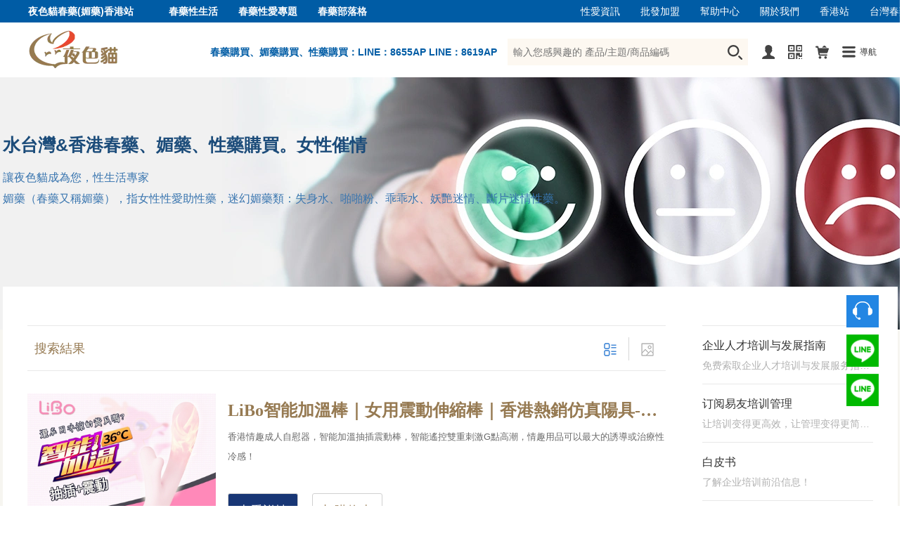

--- FILE ---
content_type: text/html;charset=UTF-8
request_url: https://catsexs.com/indexpage!brviewlistlsearch?keywords=%E6%B0%B4&vsysid4=1&page=8
body_size: 14525
content:
<!doctype html>
<html lang="zh-Hant" ><head>
<meta http-equiv="windows-Target" content="_top" ><meta http-equiv="X-UA-Compatible" content="IE=edge" />
<meta http-equiv="Content-Type" content="text/html;charset=UTF-8" />
<meta name="robots" content="index,follow" />
<meta name="google" content="index,follow" />
<meta name="googlebot" content="index,follow" />
<meta name="verify" content="index,follow" />
<meta content="telephone=no" name="format-detection" />
<meta content="email=no" name="format-detection" />
<meta name="viewport" content="width=1330, initial-scale=0" />
<meta name="renderer" content="webkit|ie-comp|ie-stand" />
<meta http-equiv="Pragma" content="no-cache">
<title>水|台灣&香港春藥、媚藥、性藥購買。女性催情</title>
<meta name="keywords"  content="春藥,媚藥,迷情藥,催情藥,失身水,迷幻藥,性藥, 性冷感 春藥,媚藥心得,春藥經驗,媚藥真假,春藥搭配配方,春藥 哪裡買" />
<meta property="type" content="article" />	
<meta name="description"  content="香港春藥網-香港最大的春藥正品中心|成人春藥購物網站|春藥|媚藥|催情藥|乖乖水春藥|女用催情春藥Aphrodisiacs性愛助興性媚藥" />
<link rel="shortcut icon" type="image/x-icon" href="https://catsexs.com/favicon.ico" />

<meta property="og:url" content="https://catsexs.com/" />	
<meta property="og:locale" content="zh_TW" /><meta property="og:type" content="article" />
 	
<meta property="og:title" content="水" />	
<meta property="og:description" content="香港春藥網-香港最大的春藥正品中心|成人春藥購物網站|春藥|媚藥|催情藥|乖乖水春藥|女用催情春藥Aphrodisiacs性愛助興性媚藥" />	
<meta property="og:image" content="https://catsexs.com/webimages/weblogo.png" />	

<script src="https://catsexs.com/newswebjs/jquery.min.js"></script>
<script src="https://catsexs.com/newswebjs/Sweefty.js" type="text/javascript"></script>
<script src="https://catsexs.com/newswebjs/moaModal.minified.js" type="text/javascript"></script>
<script type="text/javascript" src="https://catsexs.com/newswebjs/jquery.SuperSlide.2.1.1.js"></script>
<script src="https://catsexs.com/js/jquery.scrollLoading.js"></script>

<script>
$(function() {
	$(".scgfff").scrollLoading();	
});

	$(document).ready(function(){
	
	
		$("#lzinput2").css('display','none'); 
		$("#lzinput1").css('display','block'); 
	

		$(document).modal({
		});	

		$('.header_menu').modal({
			target : '#menu_box',
			speed : 550,
			easing : 'easeInOutExpo',
			animation : 'top',
			position: '0 auto',
			overlayClose : true,
			on : 'click',
			close : '.close'

		});

	});

</script>
<link type="text/css" rel="stylesheet" href="https://catsexs.com/newswebcss/style.css" media="all" />
<link href="https://catsexs.com/css/baselist.css" rel="stylesheet" type="text/css" />
<script>
	<!--
	/*第一种形式 第二种形式 更换显示样式*/
	function setTab(name,cursel,n){
	 for(i=1;i<=n;i++){
	  var menu=document.getElementById(name+i);
	  var con=document.getElementById("con_"+name+"_"+i);
	  menu.className=i==cursel?"hover":"";
	  con.style.display=i==cursel?"block":"none";
	 }
	}
	//-->
</script>



<script>
$(document).ready(function(){
	$(document).modal({
	});	

	$('.header_menu').modal({
		target : '#menu_box',
		speed : 550,
		easing : 'easeInOutExpo',
		animation : 'top',
		position: '0 auto',
		overlayClose : true,
		on : 'click',
		close : '.close'
	});
});
</script>

<link type="text/css" rel="stylesheet" href="https://catsexs.com/newswebcss/style.css" media="all" />
<link type="text/css" rel="stylesheet" href="https://catsexs.com/newswebcss/index.css" media="all" />
<link type="text/css" rel="stylesheet" href="https://catsexs.com/newswebcss/stylegbook.css" media="all" />

<script>
	<!--
	/*第一种形式 第二种形式 更换显示样式*/
	function setTab(name,cursel,n){
	 for(i=1;i<=n;i++){
	  var menu=document.getElementById(name+i);
	  var con=document.getElementById("con_"+name+"_"+i);
	  menu.className=i==cursel?"hover":"";
	  con.style.display=i==cursel?"block":"none";
	 }
	}
	//-->
</script>
</head>
<body>
<div class="home-body">
	<script type="text/javascript">
$(function(){	
	var navtiveaasd = $("#nativeheader");
    //设置监听事件;
    $(document).scroll(function () {
    
      var scrollHeight = $(this).scrollTop();
      console.log(scrollHeight)
      if (scrollHeight > 100) {
//添加类名样式
		  navtiveaasd.removeClass("bodd");
        navtiveaasd.addClass("boxheard");
     

      } else{
//删除类名样式
       	navtiveaasd.removeClass("boxheard");
        navtiveaasd.addClass("bodd");
      }
      
      })
   })
//scrollHeight > 100
	</script>
<style type="text/css">
.header-bg .header-top{width:1330px;height: 32px;background: #967a52;line-height: 32px;}
.header-bg .header-top a{color: #fff;margin-left:25px;}
.header-bg .header-top span{color: #fff;margin-right:25px;}
.header-bg .header-top a:hover{opacity: .8;}

</style>
	<script src="https://catsexs.com/js/jquery.lazyload.js"></script>
<script src="https://catsexs.com/newswebjs/jquery.SuperSlide.2.1.1.js" type="text/javascript" ></script>
<script>
$(function(){
browserRedirect(); 
})

function browserRedirect() { 
var sUserAgent= navigator.userAgent.toLowerCase(); 

var bIsIpad= sUserAgent.match(/ipad/i) == "ipad"; 

var bIsIphoneOs= sUserAgent.match(/iphone os/i) == "iphone os"; 

var bIsMidp= sUserAgent.match(/midp/i) == "midp"; 

var bIsUc7= sUserAgent.match(/rv:1.2.3.4/i) == "rv:1.2.3.4"; 

var bIsUc= sUserAgent.match(/ucweb/i) == "ucweb"; 

var bIsAndroid= sUserAgent.match(/android/i) == "android"; 

var bIsCE= sUserAgent.match(/windows ce/i) == "windows ce"; 

var bIsWM= sUserAgent.match(/windows mobile/i) == "windows mobile"; 
var af1=window.location.hre;
var af2=window.location.pathname;
var aff=window.location.search;
af3=/wap/+af1+af2+aff
af3=af3.replace("undefined/", "");
	if (bIsIpad || bIsIphoneOs || bIsMidp || bIsUc7 || bIsUc || bIsAndroid || bIsCE || bIsWM) { 
	window.location.href=af3; 
	} else { 
	} 
} 
</script>
<script type="text/javascript">
   	
$(function () {
    $("img.scgfff").lazyload({
       effect: "fadeIn",
	    skip_invisible : true,
	    threshold : 300,
	    placeholder : "/images/loading.gif", 
	    failurelimit : 60,
    });
});
    
	jQuery(".slideBox").slide({mainCell:".bd ul",effect:"fold",autoPlay:true,easing:"easeOutCirc",delayTime:700,interTime:5000});
$(function(){	
	$(".back-top").hide();
	$(".back-top").click(function()
	{
	    $('body,html').animate({scrollTop: 0},300);
	    return false;
	});
	var navtiveaasd = $("#nativeheader");
    //设置监听事件;
    $(document).scroll(function () {
    
      var scrollHeight = $(this).scrollTop();
      console.log(scrollHeight)
      if (scrollHeight > 100) {
//添加类名样式
		  navtiveaasd.removeClass("bodd");
        navtiveaasd.addClass("boxheard");
     

      } else{
//删除类名样式
       	navtiveaasd.removeClass("boxheard");
        navtiveaasd.addClass("bodd");
      }
      
    if (scrollHeight<= 100) {
//添加类名样式
        $(".back-top").hide();
      } else{
//删除类名样式
        $(".back-top").show();
      }

      
      
      })
   })
//scrollHeight > 100
	</script>
<style type="text/css">
.header-bg .header-top{width:1273px;height: 32px;background: #005ca5;line-height: 32px; margin:0 auto}
.header-bg .header-top a{color: #fff;margin-left:25px;}
.header-bg .header-top span{color: #fff;margin-right:25px;}
.header-bg .header-top a:hover{opacity: .8;}
.auto-style1 {
	margin-top: 0;
}

ddfa1{
	
	width:100%; background:#005ca5; background-image:none;width:100%;}
.boxheard{
      position: fixed;
      top: 0;
      left: 0;
      border-bottom: 1px solid #ebebeb;
      box-shadow: 0 0 5px #888;
        z-index: 1800

}
.bodd{
     top:0px;left:0; position: absolute;
      z-index: 99;
}


</style>
<script>
$(document).ready(function(){
	$(document).modal({
	});	

	$('.header_menu').modal({
		target : '#menu_box',
		speed : 550,
		easing : 'easeInOutExpo',
		animation : 'top',
		position: '0 auto',
		overlayClose : true,
		on : 'click',
		close : '.close'
	});
});
</script>
 <div class="suspension">
            <a class="consult" target="_blank" title="在線客服">
                <div class="suspension-list" style="display:none;">
                    <div class="suspension-list-content">
                        <ul>
                             <li>
                                <div href="javascript:;" class="service-proposal">
                                    <span class="info-name">客服垂詢</span>
                                    <span class="info-value">LINE:8655AP</span>
                                </div>
                            </li>
                            <li>
                                <div href="javascript:;" class="service-proposal">
                                    <span class="info-name">客服垂詢</span>
                                    <span class="info-value">LINE:8619AP</span>
                                </div>
                            </li>

                            <li class="suspension-list-bottom">
                                <div href="javascript:;" class="service-proposal">
                                    <span class="info-name">投訴與建議</span>
                                    <span class="info-value">最快10分鐘內回應</span>
                                </div>
                            </li>
                        </ul>
                    </div>
                </div>
            </a>
             <a href="https://line.me/ti/p/DLx5O7SN31"  target="_blank" class="cart" title="加LineA垂詢">
                <div class="pic">
                    <div class="pic-content"></div>
                </div>
            </a>
            <a href="https://line.me/ti/p/DLx5O7SN31"  target="_blank" class="cart" title="加LineB垂詢">
                <div class="pic">
                    <div class="pic-content1"></div>
                </div>
            </a>
            <a href="javascript:void(0)" class="back-top" style="display: block;" title="返回頂部"></a>
        </div>

<div id="menu_box" class="modal2">
	<div class="box1273" style="position: relative;">
		<a href="javascript:;" class="close">关闭</a>
		<div class="menu-list">
			<ul>
			<li>
					<a href="">首頁</a>
					</li>
				
			<li>
					<a href="">貓友性用品</a>
					<dl>
						<dd>
							<a href="">RUSH興奮劑</a>
							</dd>
						</dl>
					
					</li>
				
			<li>
					<a href="">幫助中心</a>
					</li>
				
			<li>
					<a href="">合作共贏</a>
					</li>
				
			<li>
					<a href="">產品評測博客</a>
					</li>
				
			<li>
					<a href="">夜貓文庫</a>
					</li>
				
			<li>
					<a href="">銷售品牌</a>
					</li>
				
			<li>
					<a href="">訂單與分銷</a>
					</li>
				
			</ul>
		</div>
	</div>
</div>
<div id="nativeheader" class="home-header bodd dfa1" style="width:100%; height:100px">
		<div class="header-bg " style="width:100%;height:32px;background:#005ca5;">
			<div  class="header-top" style="height:32px; padding:0 10px; width:1273px;margin:0 auto;" >
				<div style="margin:0 auto" >
				<div  style="float:left">
					<span style="font-size:14px;height:26px;float:left"><h2 style="color:white" >夜色貓春藥(媚藥)香港站</h2></span>
				<strong style="display: inline"><a href="https://catsexs.com/SexsContent.html" title="春藥性生活,性商品文化" target="_blank" rel=”canonical”>春藥性生活</a></strong>
					<strong style="display: inline"><a href="https://catsexs.com/special_586.html" rel=”canonical” title="春藥性愛專題">春藥性愛專題</a></strong>
					<strong style="display: inline"><a href="https://catsexs.com/BlogContent_List_0.html" rel=”canonical” title="春藥部落格">春藥部落格</a></strong>

				</div>
				<div  style="float:right;color:white">
					<a href="https://catsexs.com/NewsContent_List_124.html"   title="成人性愛資訊" >性愛資訊</a>
					<a href="https://catsexs.com/HelpViewList_55_114.html"  title="春藥、媚藥購買批發加盟">批發加盟</a>
					<a href="https://catsexs.com/indexpage!helpviewlist" target="_blank"  title="夜色貓成人春藥、媚藥，購買使用幫助。">幫助中心</a>
					<a href="https://catsexs.com/indexpage!ltdviewlist"  title="夜色貓官網,關於我們">關於我們</a> 
					<a href="https://catsexs.com/"  title="香港夜色貓春藥網。">香港站</a> 
					<a href="https://malegod.net/" rel=”canonical” title="台灣夜色貓春藥網">台灣春藥</a>
				</div>
			</div>			
			</div>
		</div>
	<div class="home-header" style="width:100%; background:white; padding-top:7px ;margin:0 auto">
		<div class="header-bg " style="background:white;background-image:none;width:1273px;;margin:0 auto">
			<a href="https://catsexs.com/" class="logo"  title="香港春藥網-香港最大的春藥正品中心|成人春藥購物網站|春藥|媚藥|催情藥|乖乖水春藥|女用催情春藥Aphrodisiacs性愛助興性媚藥" rel="home"><img class="scgfff"  src="https://catsexs.com/webimages/weblogo.webp" height="65" width="147" alt="夜色貓春藥(媚藥)官網 Logo春藥媚藥|性藥|催情藥|乖乖水|啪啪粉|偉哥壯陽藥|迷情藥|Rush性奮劑|性冷感春藥購買|春藥哪裡買"   ></a>
			<div class="header-r">
			<div style="padding:0px 15px;float:left; line-height:70px;color:#005ca5;font-weight:bold">春藥購買、媚藥購買、性藥購買：LINE：8655AP  LINE：8619AP</div>
				<div class="sear">
				<form id="indexpage" name="indnewsall22" action="/indexpage!brviewlistlsearch.action;jsessionid=6821AA6C4E4CB729FEA762CA9B2E17F9" method="post" enctype="multipart/form-data"><input type="text" class="text" name="keywords" placeholder="輸入您感興趣的 產品/主題/商品編碼">
					<input type="submit" class="input" value=""></form>



</div>
				<ul>
				<li>
					<a href="https://catsexs.com/userall/index" class="ico1"></a>
				</li>
				 <li>
					<a href="#" class="ico2"></a>
					<p><img src="https://catsexs.com/newsimages/ewm1.png" alt="夜色貓成人用品春藥（媚藥）官網官方購買 LINE：8655AP  LINE：8619AP"></p>
				</li> 				<li>
					<a href="https://catsexs.com/indexpage!ShoppingCart" class="ico3"></a>
				</li>
				<li>
					<a href="#" class="ico4 header_menu">導航</a>
				</li>
			</ul>
			</div>
			<div class="cl"></div>
		</div>
	</div>
			<div class="cl" style="height:0px"></div>
	</div>


<div class="cl" style="height:110px"></div>

<!--  -->
<div class="subbanner"  
style="background-image: url(/attached/image/20190925/20190925131437_304.webp); "

 >
	<div class="box1273">
		<div class="text">
			<div class="t1"><h1 style="font-size:25px">水台灣&香港春藥、媚藥、性藥購買。女性催情</h1></div>
			<div class="t2"> </div>
			<div class="t3">
				讓夜色貓成為您，性生活專家<br>
				媚藥（春藥又稱媚藥），指女性性愛助性藥，迷幻媚藥類：失身水、啪啪粉、乖乖水、妖艷迷情、斷片迷情性藥。
			</div>
		</div>
	</div>
</div>
<div class="box1273">
	<div class="top-about-bg">
		<div class="gkk-topsear">
		</div>
		
		<div class="sp-leftlist">

			<div class="title">
				<span>搜索結果</span>
				<div class="rchange">
					<a href="javascript:;" class="ico1 cur " id="list"></a>
					<span></span>
					<a href="javascript:;" class="ico2 " id="grid"></a>
				</div>
			</div>
			<div class="list ">

				<ul>
				<li>
						<div class="pic">
							<a  class="mask" href="https://catsexs.com/SexsProContent_Read_416.html">
							<img class="zoom-img scgfff"   data-original="/attached/image/20210405/20210405184126_867.webp"  style="margin-right: 0"  alt="LiBo智能加溫棒｜女用震動伸縮棒｜香港熱銷仿真陽具"><span style="position: absolute; right:0px;top:190px; background-color:#e7492e; color:white;padding:5px">NT$ 620.0</span>
								
							</a>
						</div>
						<div class="con">
							<a href="https://catsexs.com/SexsProContent_Read_416.html" >LiBo智能加溫棒｜女用震動伸縮棒｜香港熱銷仿真陽具-智能遙控加溫，抽插震動雙重刺激高潮體驗</a>
							<div class="des" style="overflow:hidden;height:84px;">
								香港情趣成人自慰器，智能加溫抽插震動棒，智能遙控雙重刺激G點高潮，情趣用品可以最大的誘導或治療性冷感！</div>
							<div  class="ffdd01" style="overflow:hidden;float:left">
								<a href="https://catsexs.com/SexsProContent_Read_416.html" >查看詳情</a>
						</div>
							<div  class="ffdd02" style="overflow:hidden;float:left;margin-left:20px">
								<a href="indexpage!ShoppingCartsnouser?&keyword3=LETEN.YSM-CR20190315-906228&intitema=0&intitemb=416&inviewad=1" >加購物車</a>
						</div>
						</div>
					</li>
					
				<li>
						<div class="pic">
							<a  class="mask" href="https://catsexs.com/SexsProContent_Read_415.html">
							<img class="zoom-img scgfff"   data-original="/attached/image/20210621/20210621174219_496.webp"  style="margin-right: 0"  alt="至尊費洛蒙香水｜香港知名春藥香露｜調情助性用品"><span style="position: absolute; right:0px;top:190px; background-color:#e7492e; color:white;padding:5px">NT$ 430.0</span>
								
							</a>
						</div>
						<div class="con">
							<a href="https://catsexs.com/SexsProContent_Read_415.html" >至尊費洛蒙香水｜香港知名春藥香露｜調情助性用品-提昇個人魅力，增加異性對你的好感</a>
							<div class="des" style="overflow:hidden;height:84px;">
								費洛蒙香水，香港最知名的調情香水，吸引異性，增強魅力，提升情趣，讓你散發著迷人的氣質和魅力。</div>
							<div  class="ffdd01" style="overflow:hidden;float:left">
								<a href="https://catsexs.com/SexsProContent_Read_415.html" >查看詳情</a>
						</div>
							<div  class="ffdd02" style="overflow:hidden;float:left;margin-left:20px">
								<a href="indexpage!ShoppingCartsnouser?&keyword3=Rick.YSM-NT20181013-012825&intitema=0&intitemb=415&inviewad=1" >加購物車</a>
						</div>
						</div>
					</li>
					
				<li>
						<div class="pic">
							<a  class="mask" href="https://catsexs.com/SexsProContent_Read_414.html">
							<img class="zoom-img scgfff"   data-original="/attached/image/20231129/20231129141543_992.webp"  style="margin-right: 0"  alt="秘戀觸趣素香水｜約會專用催情香水｜香港現貨"><span style="position: absolute; right:0px;top:190px; background-color:#e7492e; color:white;padding:5px">NT$ 580.0</span>
								
							</a>
						</div>
						<div class="con">
							<a href="https://catsexs.com/SexsProContent_Read_414.html" >秘戀觸趣素香水｜約會專用催情香水｜香港現貨-釋放男性魅力，增加異性性衝動</a>
							<div class="des" style="overflow:hidden;height:84px;">
								專為情趣，吸引異性定制，當情感邂逅熱戀，用香氛自信自己，調情香水，當下最潮流的情趣成人用品。</div>
							<div  class="ffdd01" style="overflow:hidden;float:left">
								<a href="https://catsexs.com/SexsProContent_Read_414.html" >查看詳情</a>
						</div>
							<div  class="ffdd02" style="overflow:hidden;float:left;margin-left:20px">
								<a href="indexpage!ShoppingCartsnouser?&keyword3=Rick.YSM-NT20201023-015325&intitema=0&intitemb=414&inviewad=1" >加購物車</a>
						</div>
						</div>
					</li>
					
				<li>
						<div class="pic">
							<a  class="mask" href="https://catsexs.com/SexsProContent_Read_413.html">
							<img class="zoom-img scgfff"   data-original="/attached/image/20210405/20210405161001_438.webp"  style="margin-right: 0"  alt="Faves雙頭震动棒｜女用雙頭按摩棒｜成人自慰器"><span style="position: absolute; right:0px;top:190px; background-color:#e7492e; color:white;padding:5px">NT$ 490.0</span>
								
							</a>
						</div>
						<div class="con">
							<a href="https://catsexs.com/SexsProContent_Read_413.html" >Faves雙頭震动棒｜女用雙頭按摩棒｜成人自慰器-超强震動超靜音，智能變頻震動按摩棒</a>
							<div class="des" style="overflow:hidden;height:84px;">
								香港成人SM性具，女用雙頭自慰器，全身防水超强雙重高潮，智能變頻震動棒，激發夫妻最大的性調教刺激欲望！</div>
							<div  class="ffdd01" style="overflow:hidden;float:left">
								<a href="https://catsexs.com/SexsProContent_Read_413.html" >查看詳情</a>
						</div>
							<div  class="ffdd02" style="overflow:hidden;float:left;margin-left:20px">
								<a href="indexpage!ShoppingCartsnouser?&keyword3=LETEN.YSM-CR20190309-901794&intitema=0&intitemb=413&inviewad=1" >加購物車</a>
						</div>
						</div>
					</li>
					
				<li>
						<div class="pic">
							<a  class="mask" href="https://catsexs.com/SexsProContent_Read_411.html">
							<img class="zoom-img scgfff"   data-original="/attached/image/20210405/20210405154503_72.webp"  style="margin-right: 0"  alt="Fanula隱形震動褲｜女用隱形按摩褲｜正品花樣跳蛋"><span style="position: absolute; right:0px;top:190px; background-color:#e7492e; color:white;padding:5px">NT$ 530.0</span>
								
							</a>
						</div>
						<div class="con">
							<a href="https://catsexs.com/SexsProContent_Read_411.html" >Fanula隱形震動褲｜女用隱形按摩褲｜正品花樣跳蛋-0段變頻無綫遙控，如護墊般無痕穿戴隱秘私享</a>
							<div class="des" style="overflow:hidden;height:84px;">
								香港情趣用品，女用隱形震動褲，無痕穿戴自慰器隱秘私享。優質ABS醫用硅膠按摩棒，男人私下把玩的刺激聖品！</div>
							<div  class="ffdd01" style="overflow:hidden;float:left">
								<a href="https://catsexs.com/SexsProContent_Read_411.html" >查看詳情</a>
						</div>
							<div  class="ffdd02" style="overflow:hidden;float:left;margin-left:20px">
								<a href="indexpage!ShoppingCartsnouser?&keyword3=LETEN.YSM-CR20190307-901953&intitema=0&intitemb=411&inviewad=1" >加購物車</a>
						</div>
						</div>
					</li>
					
				<li>
						<div class="pic">
							<a  class="mask" href="https://catsexs.com/SexsProContent_Read_410.html">
							<img class="zoom-img scgfff"   data-original="/attached/image/20210626/20210626183156_405.webp"  style="margin-right: 0"  alt="Europe後庭器｜男女自慰器｜香港SM性具"><span style="position: absolute; right:0px;top:190px; background-color:#e7492e; color:white;padding:5px">NT$ 620.0</span>
								
							</a>
						</div>
						<div class="con">
							<a href="https://catsexs.com/SexsProContent_Read_410.html" >Europe後庭器｜男女自慰器｜香港SM性具-男女都可以使用的快樂後庭性用品，超强震動激情不斷</a>
							<div class="des" style="overflow:hidden;height:84px;">
								最新成人夫妻性玩具，想追求更大性刺激肛交器，醫用進口硅膠，深度防水10頻震動棒，同性真愛夫妻必備後庭器！</div>
							<div  class="ffdd01" style="overflow:hidden;float:left">
								<a href="https://catsexs.com/SexsProContent_Read_410.html" >查看詳情</a>
						</div>
							<div  class="ffdd02" style="overflow:hidden;float:left;margin-left:20px">
								<a href="indexpage!ShoppingCartsnouser?&keyword3=LETEN.YSM-CR20190305-902962&intitema=0&intitemb=410&inviewad=1" >加購物車</a>
						</div>
						</div>
					</li>
					
				</ul>
				
			</div>
			
			<div class="pages" id="lzinput1">
				<div style="height:50px;width:100%">
				<div  id='tnt_pagination'><span class='disabled_tnt_pagination'>當前第8/18頁 </span><span class='ddf'><a target='_self' href='?keywords=水&vsysid4=1&page=1'>首頁</a></span><span class='ddf'><a target='_self' href='?keywords=水&vsysid4=1&page=7'>上一頁</a></span><a target='_self' href='?keywords=水&vsysid4=1&page=1'>...1</a><a target='_self' href='?keywords=水&vsysid4=1&page=4'>4</a><a target='_self' href='?keywords=水&vsysid4=1&page=5'>5</a><a target='_self' href='?keywords=水&vsysid4=1&page=6'>6</a><a target='_self' href='?keywords=水&vsysid4=1&page=7'>7</a><span class='active_tnt_link'>8</span><a target='_self' href='?keywords=水&vsysid4=1&page=9'>9</a><a target='_self' href='?keywords=水&vsysid4=1&page=10'>10</a><a target='_self' href='?keywords=水&vsysid4=1&page=11'>11</a><a target='_self' href='?keywords=水&vsysid4=1&page=12'>12</a><a target='_self' href='?keywords=水&vsysid4=1&page=18'>...18</a><span class='ddf'><a target='_self' href='?keywords=水&vsysid4=1&page=9'>下一頁</a></span><span class='ddf'><a class='ddf' target='_self' href='?keywords=水&vsysid4=1&page=18'>尾頁</a></span></div>
</div>
			</div>
			<div class="pages" id="lzinput2">
				<div style="height:50px;width:100%">
				<div  id='tnt_pagination'><span class='disabled_tnt_pagination'>當前第8/18頁 </span><span class='ddf'><a target='_self' href='?keywords=水&vsysid4=2&page=1'>首頁</a></span><span class='ddf'><a target='_self' href='?keywords=水&vsysid4=2&page=7'>上一頁</a></span><a target='_self' href='?keywords=水&vsysid4=2&page=1'>...1</a><a target='_self' href='?keywords=水&vsysid4=2&page=4'>4</a><a target='_self' href='?keywords=水&vsysid4=2&page=5'>5</a><a target='_self' href='?keywords=水&vsysid4=2&page=6'>6</a><a target='_self' href='?keywords=水&vsysid4=2&page=7'>7</a><span class='active_tnt_link'>8</span><a target='_self' href='?keywords=水&vsysid4=2&page=9'>9</a><a target='_self' href='?keywords=水&vsysid4=2&page=10'>10</a><a target='_self' href='?keywords=水&vsysid4=2&page=11'>11</a><a target='_self' href='?keywords=水&vsysid4=2&page=12'>12</a><a target='_self' href='?keywords=水&vsysid4=2&page=18'>...18</a><span class='ddf'><a target='_self' href='?keywords=水&vsysid4=2&page=9'>下一頁</a></span><span class='ddf'><a class='ddf' target='_self' href='?keywords=水&vsysid4=2&page=18'>尾頁</a></span></div>
</div>
			</div>

			
			
			
			
			
			
		</div>
		<div class="sp-rbox">
			<div class="sp-r-list">
				<ul>
				<li>
<a href="#">
	企业人才培训与发展指南</a>
<p>免费索取企业人才培训与发展服务指南！</p>
<div class="ico trans"></div>
</li>
<li>
<a href="#">
	订阅易友培训管理</a>
<p>让培训变得更高效，让管理变得更简单！</p>
<div class="ico trans"></div>
</li>
<li>
<a href="#">
	白皮书</a>
<p>了解企业培训前沿信息！</p>
<div class="ico trans"></div>
</li>
</ul>
			</div>
			<div class="sp-r-link">
				<ul>
					<li>
						<a href="https://catsexs.com/SexsContent.html">
							<i class="ico1"></i>
							<span>兩性文化</span>
							<i class="rico trans"></i>
						</a>
					</li>
					<li>
						<a href="https://catsexs.com/special_586.html">
							<i class="ico2"></i>
							<span>性愛專題</span>
							<i class="rico trans"></i>
						</a>
					</li>

				</ul>
			</div>
			<div class="sp-r-ad">
				<a href="#" class="mask"  target="_blank" title="line888888.com"><img height="300"  class="zoom-img scgfff"  data-original="/attached/image/20190916/20190916171332_807.webp" width="240"  alt="课程列表页右下角图片-内训课"  /></a>
</div>
		</div>
	</div>
	
</div>
<div class="cl"></div>


<!--  -->
	<div class="cl"></div>
</div>


<link type="text/css" rel="stylesheet" href="https://catsexs.com/newswebcss/index.css" media="all" />
<div class="cl"></div>
<div class="home-body" style="padding-top:20px;">
<div class="box1273">
		<div class="home-wbg" style="margin-bottom: 1px!important;padding:35px 35px 0 35px!important">
			<div class="home-title">
				<span class="t1">性商品購買明星榜</span>
				<span class="t2">	<a href="https://catsexs.com/SexsProList_300_157_0.html">同誌春藥</a><span>/</span>
			<a href="https://catsexs.com/SexsProList_300_155_0.html">成人情趣用品</a><span>/</span>
			<a href="https://catsexs.com/SexsProList_300_154_0.html">迷情媚藥香水</a><span>/</span>
			<a href="https://catsexs.com/SexsProList_300_153_0.html">持久噴劑</a><span>/</span>
			<a href="https://catsexs.com/SexsProList_300_11_0.html">延時助勃</a><span>/</span>
			<a href="https://catsexs.com/SexsProList_300_12_0.html">壯陽藥</a><span>/</span>
			<a href="https://catsexs.com/SexsProList_300_13_0.html">女用催情春藥</a><span>/</span>
			<a href="https://catsexs.com/SexsProList_300_14_0.html">女用高潮潤滑</a><span>/</span>
			<a href="https://catsexs.com/SexsProList_300_150_0.html">女用迷昏媚藥</a><span>/</span>
			</span>
			</div>
		<div class="cl"></div>
<div class="home-sear">
				
<div class="d400" style="width:1210px">
	<div class="divtable" style="width:1210px">
		<div class="newlistl" style="width:1210px">
			
			<div style="height:1px;background-color:#E0E0E0"></div>
			<!--  -->
			<div style="width:100%;height:460px; margin-left:10px">
				<div style="width:100%;height:222px;float:left;"  >
						<div id="wrap" style=" width:100%">
						
						<!--  -->
							  <div class="item5">
							  <img alt="阿拉伯春藥粉｜快樂激情粉｜性冷淡專用助情粉-HK$ 800.0" class="scgfff" data-original="/sex_web_img/attached/image/20220316/20220316231405_343.webp"  width="226" height="150"  alt=" 催情藥｜粉類性藥｜正品春藥｜口服媚藥｜性冷感｜啪啪粉">
						        <div id="divh2"  >
						        <div style="width:218px;line-height:30px;font-size:14px;color:#2386E3">原價：<span style="text-decoration: line-through;font-weight:800">HK$ 960</span >
						        <span  id="spqnitem5">HK$  800</span>
						        </div>
							       <b  class="b1"><a href="https://catsexs.com/SexsProContent_Read_450.html" title="催情藥｜粉類性藥｜正品春藥｜口服媚藥｜性冷感｜啪啪粉" class="b1">阿拉伯春藥粉｜快樂激情粉｜性冷淡專用助情粉媚藥-春藥天然催情粉的正確使用方法和效果</a></b><br>
							        <b  class="b2"><a href="https://catsexs.com/SexsProContent_Read_450.html" title="阿拉伯春藥粉-公認效果最好又暢銷的性慾促進藥物之一" class="b2">阿拉伯春藥粉-公認效果最好又暢銷的性慾促進藥物之一</a> </b>
						        </div>
						        <p class="cornerTL"> </p>
						        <dl>
						            <dd style="padding:25px">
						            <div  class="div01"  > <a href="https://catsexs.com/SexsProContent_Read_450.html" title="催情藥｜粉類性藥｜正品春藥｜口服媚藥｜性冷感｜啪啪粉" class="div01">阿拉伯春藥粉｜快樂激情粉｜性冷淡專用助情粉</a></div >
						            <div  class="div02" >本春藥爲天然催情粉劑，可以長期服用，無毒無害、無副作用、無癮性。</div >
						            <div style="width:186px; margin-top:10px">
						            <div   class="div03" >HK$ 800.0</div>
						           <div   class="div04"><a href="https://catsexs.com/SexsProContent_Read_450.html" title="催情藥｜粉類性藥｜正品春藥｜口服媚藥｜性冷感｜啪啪粉" class="div04" >立即搶購</a></div>
						            </div>						            
						            
						            </dd>
						        </dl>
						    </div>
					<!--  -->
							  <div class="item5">
							  <img alt="正品春藥聽話水｜香港知名催情液｜AV電影專用春藥	-HK$ 620.0" class="scgfff" data-original="/sex_web_img/attached/image/20210621/20210621230523_331.webp"  width="226" height="150"  alt=" 春藥類型｜聽話水｜成人性藥｜正品催情水｜香港專賣性用品｜成人用品">
						        <div id="divh2"  >
						        <div style="width:218px;line-height:30px;font-size:14px;color:#2386E3">原價：<span style="text-decoration: line-through;font-weight:800">HK$ 744</span >
						        <span  id="spqnitem5">HK$  620</span>
						        </div>
							       <b  class="b1"><a href="https://catsexs.com/SexsProContent_Read_375.html" title="春藥類型｜聽話水｜成人性藥｜正品催情水｜香港專賣性用品｜成人用品" class="b1">正品春藥聽話水｜香港知名催情液｜AV電影專用春藥	媚藥-春藥什麼是聽話水？聽話水真實效果大曝光	</a></b><br>
							        <b  class="b2"><a href="https://catsexs.com/SexsProContent_Read_375.html" title="聽話水-女友對你言聽計從的強效催情液" class="b2">聽話水-女友對你言聽計從的強效催情液</a> </b>
						        </div>
						        <p class="cornerTL"> </p>
						        <dl>
						            <dd style="padding:25px">
						            <div  class="div01"  > <a href="https://catsexs.com/SexsProContent_Read_375.html" title="春藥類型｜聽話水｜成人性藥｜正品催情水｜香港專賣性用品｜成人用品" class="div01">正品春藥聽話水｜香港知名催情液｜AV電影專用春藥	</a></div >
						            <div  class="div02" >最新加强版聽話水，正品保證無色無味催情藥，10分鐘快速起效春藥，男人泡妞用媚藥神水搞定一切女神！</div >
						            <div style="width:186px; margin-top:10px">
						            <div   class="div03" >HK$ 620.0</div>
						           <div   class="div04"><a href="https://catsexs.com/SexsProContent_Read_375.html" title="春藥類型｜聽話水｜成人性藥｜正品催情水｜香港專賣性用品｜成人用品" class="div04" >立即搶購</a></div>
						            </div>						            
						            
						            </dd>
						        </dl>
						    </div>
					<!--  -->
							  <div class="item5">
							  <img alt="黃金瑪卡壯陽藥｜秘魯壯陽國寶｜官方正品補腎藥物-HK$ 520.0" class="scgfff" data-original="/sex_web_img/attached/image/20210621/20210621224450_919.webp"  width="226" height="150"  alt=" 壯陽藥訂購｜香港持久藥｜延時｜台灣增大藥｜早洩剋星｜壯陽補腎｜助勃">
						        <div id="divh2"  >
						        <div style="width:218px;line-height:30px;font-size:14px;color:#2386E3">原價：<span style="text-decoration: line-through;font-weight:800">HK$ 624</span >
						        <span  id="spqnitem5">HK$  520</span>
						        </div>
							       <b  class="b1"><a href="https://catsexs.com/SexsProContent_Read_366.html" title="壯陽藥訂購｜香港持久藥｜延時｜台灣增大藥｜早洩剋星｜壯陽補腎｜助勃" class="b1">黃金瑪卡壯陽藥｜秘魯壯陽國寶｜官方正品補腎藥物媚藥-春藥男性保健藥物，給予身體能量的補充，增加男性整體戰鬥力</a></b><br>
							        <b  class="b2"><a href="https://catsexs.com/SexsProContent_Read_366.html" title="黃金瑪卡-修復受損腎功能，補腎填精，活血通脈，恢復腎臟原動力。" class="b2">黃金瑪卡-修復受損腎功能，補腎填精，活血通脈，恢復腎臟原動力。</a> </b>
						        </div>
						        <p class="cornerTL"> </p>
						        <dl>
						            <dd style="padding:25px">
						            <div  class="div01"  > <a href="https://catsexs.com/SexsProContent_Read_366.html" title="壯陽藥訂購｜香港持久藥｜延時｜台灣增大藥｜早洩剋星｜壯陽補腎｜助勃" class="div01">黃金瑪卡壯陽藥｜秘魯壯陽國寶｜官方正品補腎藥物</a></div >
						            <div  class="div02" >瑪卡被珍視為天賜的“秘魯國寶”也是流傳至今的壯陽聖品，讓男人恢復精力，抗疲勞，提升性能力。。</div >
						            <div style="width:186px; margin-top:10px">
						            <div   class="div03" >HK$ 520.0</div>
						           <div   class="div04"><a href="https://catsexs.com/SexsProContent_Read_366.html" title="壯陽藥訂購｜香港持久藥｜延時｜台灣增大藥｜早洩剋星｜壯陽補腎｜助勃" class="div04" >立即搶購</a></div>
						            </div>						            
						            
						            </dd>
						        </dl>
						    </div>
					<!--  -->
							  <div class="item5">
							  <img alt="【華佗神丹】壯陽藥｜纯中藥成分｜香港藥局總代理-HK$ 610.0" class="scgfff" data-original="/sex_web_img/attached/image/20210621/20210621224507_570.webp"  width="226" height="150"  alt=" 偉哥訂購｜香港生精片｜增大增粗｜提升性慾｜助勃藥｜勃起｜陽痿｜早洩">
						        <div id="divh2"  >
						        <div style="width:218px;line-height:30px;font-size:14px;color:#2386E3">原價：<span style="text-decoration: line-through;font-weight:800">HK$ 732</span >
						        <span  id="spqnitem5">HK$  610</span>
						        </div>
							       <b  class="b1"><a href="https://catsexs.com/SexsProContent_Read_365.html" title="偉哥訂購｜香港生精片｜增大增粗｜提升性慾｜助勃藥｜勃起｜陽痿｜早洩" class="b1">【華佗神丹】壯陽藥｜纯中藥成分｜香港藥局總代理媚藥-春藥給男性提供綜合營養，勃起容易並且堅硬無比，一想就硬</a></b><br>
							        <b  class="b2"><a href="https://catsexs.com/SexsProContent_Read_365.html" title="【華佗神丹】-能夠有效提高男性功能，促進快速勃起，提高硬度和時間。" class="b2">【華佗神丹】-能夠有效提高男性功能，促進快速勃起，提高硬度和時間。</a> </b>
						        </div>
						        <p class="cornerTL"> </p>
						        <dl>
						            <dd style="padding:25px">
						            <div  class="div01"  > <a href="https://catsexs.com/SexsProContent_Read_365.html" title="偉哥訂購｜香港生精片｜增大增粗｜提升性慾｜助勃藥｜勃起｜陽痿｜早洩" class="div01">【華佗神丹】壯陽藥｜纯中藥成分｜香港藥局總代理</a></div >
						            <div  class="div02" >男性性功能障礙的福音，不只是讓它增大增粗，而是可以一想就硬，持久加倍，女人夜夜高潮的激情猛藥</div >
						            <div style="width:186px; margin-top:10px">
						            <div   class="div03" >HK$ 610.0</div>
						           <div   class="div04"><a href="https://catsexs.com/SexsProContent_Read_365.html" title="偉哥訂購｜香港生精片｜增大增粗｜提升性慾｜助勃藥｜勃起｜陽痿｜早洩" class="div04" >立即搶購</a></div>
						            </div>						            
						            
						            </dd>
						        </dl>
						    </div>
					<!--  -->
							  <div class="item5">
							  <img alt="【India超級希愛力】壯陽藥｜印度延時速勃雙效｜香港男性夜愛必備-HK$ 590.0" class="scgfff" data-original="/sex_web_img/attached/image/20210621/20210621223531_292.webp"  width="226" height="150"  alt=" 印度偉哥｜必利勁訂購｜香港持久藥｜助勃藥｜美國威爾剛｜壯陽藥｜壯陽藥｜助興">
						        <div id="divh2"  >
						        <div style="width:218px;line-height:30px;font-size:14px;color:#2386E3">原價：<span style="text-decoration: line-through;font-weight:800">HK$ 708</span >
						        <span  id="spqnitem5">HK$  590</span>
						        </div>
							       <b  class="b1"><a href="https://catsexs.com/SexsProContent_Read_321.html" title="印度偉哥｜必利勁訂購｜香港持久藥｜助勃藥｜美國威爾剛｜壯陽藥｜壯陽藥｜助興" class="b1">【India超級希愛力】壯陽藥｜印度延時速勃雙效｜香港男性夜愛必備媚藥-春藥男性日常保健良品，提高男性的性能量，有助於恢復活力和精力</a></b><br>
							        <b  class="b2"><a href="https://catsexs.com/SexsProContent_Read_321.html" title="【India超級希愛力】-改善整體健康，有助於勃起更加堅硬，減少早洩增強性欲。" class="b2">【India超級希愛力】-改善整體健康，有助於勃起更加堅硬，減少早洩增強性欲。</a> </b>
						        </div>
						        <p class="cornerTL"> </p>
						        <dl>
						            <dd style="padding:25px">
						            <div  class="div01"  > <a href="https://catsexs.com/SexsProContent_Read_321.html" title="印度偉哥｜必利勁訂購｜香港持久藥｜助勃藥｜美國威爾剛｜壯陽藥｜壯陽藥｜助興" class="div01">【India超級希愛力】壯陽藥｜印度延時速勃雙效｜香港男性夜愛必備</a></div >
						            <div  class="div02" >印度男性特效壯陽藥，香港男神的必備神器，藥效最長72小時，希愛力被稱為周末丸，超級持久藥。</div >
						            <div style="width:186px; margin-top:10px">
						            <div   class="div03" >HK$ 590.0</div>
						           <div   class="div04"><a href="https://catsexs.com/SexsProContent_Read_321.html" title="印度偉哥｜必利勁訂購｜香港持久藥｜助勃藥｜美國威爾剛｜壯陽藥｜壯陽藥｜助興" class="div04" >立即搶購</a></div>
						            </div>						            
						            
						            </dd>
						        </dl>
						    </div>
					<!--  -->
							  <div class="item5">
							  <img alt="【美國BIGPENIS大陰莖】｜正品進口壯陽藥｜增大增粗藥-HK$ 500.0" class="scgfff" data-original="/sex_web_img/attached/image/20210621/20210621223406_925.webp"  width="226" height="150"  alt=" 香港壯陽藥｜男性偉哥｜增大藥訂購｜持久藥訂購｜增粗大陰莖｜助勃中藥">
						        <div id="divh2"  >
						        <div style="width:218px;line-height:30px;font-size:14px;color:#2386E3">原價：<span style="text-decoration: line-through;font-weight:800">HK$ 600</span >
						        <span  id="spqnitem5">HK$  500</span>
						        </div>
							       <b  class="b1"><a href="https://catsexs.com/SexsProContent_Read_334.html" title="香港壯陽藥｜男性偉哥｜增大藥訂購｜持久藥訂購｜增粗大陰莖｜助勃中藥" class="b1">【美國BIGPENIS大陰莖】｜正品進口壯陽藥｜增大增粗藥媚藥-春藥最尖端的科技生物配方，防止早洩延長性愛時間</a></b><br>
							        <b  class="b2"><a href="https://catsexs.com/SexsProContent_Read_334.html" title="【美國BIGPENIS大陰莖】-有效解決性生活短暫且無力的缺陷，增強男性性能力。" class="b2">【美國BIGPENIS大陰莖】-有效解決性生活短暫且無力的缺陷，增強男性性能力。</a> </b>
						        </div>
						        <p class="cornerTL"> </p>
						        <dl>
						            <dd style="padding:25px">
						            <div  class="div01"  > <a href="https://catsexs.com/SexsProContent_Read_334.html" title="香港壯陽藥｜男性偉哥｜增大藥訂購｜持久藥訂購｜增粗大陰莖｜助勃中藥" class="div01">【美國BIGPENIS大陰莖】｜正品進口壯陽藥｜增大增粗藥</a></div >
						            <div  class="div02" >香港夜色貓銷量爆款，真正的持久藥，增大，增粗，陰莖重復性交,再也不怕女人如狼似虎的需求。</div >
						            <div style="width:186px; margin-top:10px">
						            <div   class="div03" >HK$ 500.0</div>
						           <div   class="div04"><a href="https://catsexs.com/SexsProContent_Read_334.html" title="香港壯陽藥｜男性偉哥｜增大藥訂購｜持久藥訂購｜增粗大陰莖｜助勃中藥" class="div04" >立即搶購</a></div>
						            </div>						            
						            
						            </dd>
						        </dl>
						    </div>
					<!--  -->
							  <div class="item5">
							  <img alt="Vimax至尊膠囊｜男用保養壯陽藥｜增大增硬藥膠囊-HK$ 790.0" class="scgfff" data-original="/sex_web_img/attached/image/20210621/20210621224650_843.webp"  width="226" height="150"  alt=" 壯陽藥訂購｜香港增大藥｜台灣保養藥｜補腎｜晨勃｜持久藥｜助勃">
						        <div id="divh2"  >
						        <div style="width:218px;line-height:30px;font-size:14px;color:#2386E3">原價：<span style="text-decoration: line-through;font-weight:800">HK$ 948</span >
						        <span  id="spqnitem5">HK$  790</span>
						        </div>
							       <b  class="b1"><a href="https://catsexs.com/SexsProContent_Read_363.html" title="壯陽藥訂購｜香港增大藥｜台灣保養藥｜補腎｜晨勃｜持久藥｜助勃" class="b1">Vimax至尊膠囊｜男用保養壯陽藥｜增大增硬藥膠囊媚藥-春藥想要陰莖二次發育嗎？VIMAX至尊增大膠囊詳解</a></b><br>
							        <b  class="b2"><a href="https://catsexs.com/SexsProContent_Read_363.html" title="Vimax至尊膠囊-有效增強男性的性慾望和持久力，實現陰莖增長的營養保健壯陽藥。" class="b2">Vimax至尊膠囊-有效增強男性的性慾望和持久力，實現陰莖增長的營養保健壯陽藥。</a> </b>
						        </div>
						        <p class="cornerTL"> </p>
						        <dl>
						            <dd style="padding:25px">
						            <div  class="div01"  > <a href="https://catsexs.com/SexsProContent_Read_363.html" title="壯陽藥訂購｜香港增大藥｜台灣保養藥｜補腎｜晨勃｜持久藥｜助勃" class="div01">Vimax至尊膠囊｜男用保養壯陽藥｜增大增硬藥膠囊</a></div >
						            <div  class="div02" >美國補腎壯陽藥品年度銷冠，美國AV男優提高性能力的秘密，一個療程改善體質，實現二次發育。</div >
						            <div style="width:186px; margin-top:10px">
						            <div   class="div03" >HK$ 790.0</div>
						           <div   class="div04"><a href="https://catsexs.com/SexsProContent_Read_363.html" title="壯陽藥訂購｜香港增大藥｜台灣保養藥｜補腎｜晨勃｜持久藥｜助勃" class="div04" >立即搶購</a></div>
						            </div>						            
						            
						            </dd>
						        </dl>
						    </div>
					<!--  -->
							  <div class="item5">
							  <img alt="【袋鼠精】壯陽藥｜韓國強效延時藥｜快速助勃增加硬度-HK$ 480.0" class="scgfff" data-original="/sex_web_img/attached/image/20210621/20210621224009_440.webp"  width="226" height="150"  alt=" 韓國生精片｜香港偉哥｜壯陽藥訂購｜香港持久藥｜增大藥｜勃起藥｜美國藥">
						        <div id="divh2"  >
						        <div style="width:218px;line-height:30px;font-size:14px;color:#2386E3">原價：<span style="text-decoration: line-through;font-weight:800">HK$ 576</span >
						        <span  id="spqnitem5">HK$  480</span>
						        </div>
							       <b  class="b1"><a href="https://catsexs.com/SexsProContent_Read_325.html" title="韓國生精片｜香港偉哥｜壯陽藥訂購｜香港持久藥｜增大藥｜勃起藥｜美國藥" class="b1">【袋鼠精】壯陽藥｜韓國強效延時藥｜快速助勃增加硬度媚藥-春藥一種治療陽痿的藥物，被大眾稱之為最有效的韓國威爾剛</a></b><br>
							        <b  class="b2"><a href="https://catsexs.com/SexsProContent_Read_325.html" title="【袋鼠精】-幫助男性勃起，增加性慾和延長性愛時間。" class="b2">【袋鼠精】-幫助男性勃起，增加性慾和延長性愛時間。</a> </b>
						        </div>
						        <p class="cornerTL"> </p>
						        <dl>
						            <dd style="padding:25px">
						            <div  class="div01"  > <a href="https://catsexs.com/SexsProContent_Read_325.html" title="韓國生精片｜香港偉哥｜壯陽藥訂購｜香港持久藥｜增大藥｜勃起藥｜美國藥" class="div01">【袋鼠精】壯陽藥｜韓國強效延時藥｜快速助勃增加硬度</a></div >
						            <div  class="div02" >香港夜色貓暢銷男用壯陽藥，增大又增粗，男人可以更持久，讓女性夜夜呻吟的秘密武器。</div >
						            <div style="width:186px; margin-top:10px">
						            <div   class="div03" >HK$ 480.0</div>
						           <div   class="div04"><a href="https://catsexs.com/SexsProContent_Read_325.html" title="韓國生精片｜香港偉哥｜壯陽藥訂購｜香港持久藥｜增大藥｜勃起藥｜美國藥" class="div04" >立即搶購</a></div>
						            </div>						            
						            
						            </dd>
						        </dl>
						    </div>
					<!--  -->
							  <div class="item5">
							  <img alt="美國原裝威而鋼｜美國輝瑞知名壯陽藥｜快速勃起增硬-HK$ 920.0" class="scgfff" data-original="/sex_web_img/attached/image/20210621/20210621224104_316.webp"  width="226" height="150"  alt=" 美國壯陽藥｜香港持久藥｜威而鋼訂購｜生精片｜偉哥｜超強延時｜助勃藥">
						        <div id="divh2"  >
						        <div style="width:218px;line-height:30px;font-size:14px;color:#2386E3">原價：<span style="text-decoration: line-through;font-weight:800">HK$ 1,104</span >
						        <span  id="spqnitem5">HK$  920</span>
						        </div>
							       <b  class="b1"><a href="https://catsexs.com/SexsProContent_Read_333.html" title="美國壯陽藥｜香港持久藥｜威而鋼訂購｜生精片｜偉哥｜超強延時｜助勃藥" class="b1">美國原裝威而鋼｜美國輝瑞知名壯陽藥｜快速勃起增硬媚藥-春藥威而鋼的主要作用是恢複自然勃起的性功能，延長做愛時間</a></b><br>
							        <b  class="b2"><a href="https://catsexs.com/SexsProContent_Read_333.html" title="美國原裝威而鋼-幫助ED患者恢複正常的勃起功能，還可以延遲射精時間。" class="b2">美國原裝威而鋼-幫助ED患者恢複正常的勃起功能，還可以延遲射精時間。</a> </b>
						        </div>
						        <p class="cornerTL"> </p>
						        <dl>
						            <dd style="padding:25px">
						            <div  class="div01"  > <a href="https://catsexs.com/SexsProContent_Read_333.html" title="美國壯陽藥｜香港持久藥｜威而鋼訂購｜生精片｜偉哥｜超強延時｜助勃藥" class="div01">美國原裝威而鋼｜美國輝瑞知名壯陽藥｜快速勃起增硬</a></div >
						            <div  class="div02" >世界知名品牌輝瑞精品，香港男性的首選持久藥，讓女人夜夜高潮迭起的男用壯陽藥，提升性能力</div >
						            <div style="width:186px; margin-top:10px">
						            <div   class="div03" >HK$ 920.0</div>
						           <div   class="div04"><a href="https://catsexs.com/SexsProContent_Read_333.html" title="美國壯陽藥｜香港持久藥｜威而鋼訂購｜生精片｜偉哥｜超強延時｜助勃藥" class="div04" >立即搶購</a></div>
						            </div>						            
						            
						            </dd>
						        </dl>
						    </div>
					<!--  -->
							  <div class="item5">
							  <img alt="正品【頂級偉哥】｜助勃延時藥｜香港男性精品偉哥-HK$ 520.0" class="scgfff" data-original="/sex_web_img/attached/image/20210621/20210621224028_419.webp"  width="226" height="150"  alt=" 香港偉哥｜持久藥訂購｜壯陽藥訂購｜美國威爾剛｜生精片｜腎虛｜陽痿｜">
						        <div id="divh2"  >
						        <div style="width:218px;line-height:30px;font-size:14px;color:#2386E3">原價：<span style="text-decoration: line-through;font-weight:800">HK$ 624</span >
						        <span  id="spqnitem5">HK$  520</span>
						        </div>
							       <b  class="b1"><a href="https://catsexs.com/SexsProContent_Read_327.html" title="香港偉哥｜持久藥訂購｜壯陽藥訂購｜美國威爾剛｜生精片｜腎虛｜陽痿｜" class="b1">正品【頂級偉哥】｜助勃延時藥｜香港男性精品偉哥媚藥-春藥適用於治療各種類型的勃起功能障礙，使陰莖永久性增強</a></b><br>
							        <b  class="b2"><a href="https://catsexs.com/SexsProContent_Read_327.html" title="【頂級偉哥】-促進血液流向陰莖，從而提高維持勃起的能力，幫助治愈ED。" class="b2">【頂級偉哥】-促進血液流向陰莖，從而提高維持勃起的能力，幫助治愈ED。</a> </b>
						        </div>
						        <p class="cornerTL"> </p>
						        <dl>
						            <dd style="padding:25px">
						            <div  class="div01"  > <a href="https://catsexs.com/SexsProContent_Read_327.html" title="香港偉哥｜持久藥訂購｜壯陽藥訂購｜美國威爾剛｜生精片｜腎虛｜陽痿｜" class="div01">正品【頂級偉哥】｜助勃延時藥｜香港男性精品偉哥</a></div >
						            <div  class="div02" >香港最暢銷的男性口服壯陽藥，長久服用能夠使陰莖持久，硬度增大等方面永久性增強。</div >
						            <div style="width:186px; margin-top:10px">
						            <div   class="div03" >HK$ 520.0</div>
						           <div   class="div04"><a href="https://catsexs.com/SexsProContent_Read_327.html" title="香港偉哥｜持久藥訂購｜壯陽藥訂購｜美國威爾剛｜生精片｜腎虛｜陽痿｜" class="div04" >立即搶購</a></div>
						            </div>						            
						            
						            </dd>
						        </dl>
						    </div>
					</div>
				</div>
			</div>
			<!--  -->
		
		</div>
		</div>

</div>


			</div>
		</div>
	</div>
<div class="cl"></div>
</div>
<div class="cl"></div>
<div class="d130"  style="margin-top:60px">
	<div class="divtable">
		<div style="width:1200px">
<div class="help">
  <div class="box">
    <ul >
		<li><a href="#" target="_blank"><em class="u1 icon"><img alt="" height="36" src="https://catsexs.com/images/01.jpg" width="36" /></em>用戶註冊</a></li>
		<li><a href="#" target="_blank"><em class="u2 icon"><img alt="" height="36" src="https://catsexs.com/images/04.jpg" width="36" /></em>挑選貨品</a></li>
		<li><a href="#" target="_blank" class="blue"><em class="u3 icon"><img alt="" height="36" src="https://catsexs.com/images/02.jpg" width="36" /></em>加入購物車</a></li>
		<li><a href="#" target="_blank"><em class="u4 icon"><img alt="" height="36" src="https://catsexs.com/images/03.jpg" width="36" /></em>完成訂單</a></li>
		<li class="last"><a href="#" target="_blank"><em class="u5 icon"><img alt="" height="36" src="https://catsexs.com/images/05.jpg" width="36" /></em>貨到付款</a></li>
	</ul>
  </div>
</div>
</div>
</div>
</div>

<div class="cl"></div>
<div class="footer">
	<div class="box1273">
	
	<div class="mid-list" style="width: 110px">
			<div class="tit">夜色貓指引</div>
			<ul>
	<li>
				<a href="/BlogContent_List_704.html" >&gt;  男女口服春藥</a>
				</li>
				<li>
				<a href="/BlogContent_List_703.html" >&gt;  個人製作春藥</a>
				</li>
				<li>
				<a href="/BlogContent_List_702.html" >&gt;  春藥另外一種稱呼</a>
				</li>
				<li>
				<a href="/BlogContent_List_701.html" >&gt;  春藥輔助</a>
				</li>
				<li>
				<a href="/BlogContent_List_700.html" >&gt;  春藥可挑起對方性欲望</a>
				</li>
				<li>
				<a href="/BlogContent_List_699.html" >&gt;  口服春藥</a>
				</li>
				<li>
				<a href="/BlogContent_List_697.html" >&gt;  春藥發揮功效。避免尷尬</a>
				</li>
				<li>
				<a href="/BlogContent_List_695.html" >&gt;  服用春藥可以直接高潮</a>
				</li>
				</ul>
		</div>
		
	<div class="mid-list" style="width: 110px">
			<div class="tit">夜色貓資訊</div>
			<ul>
	<li>
				<a href="/indexpage!ltdviewlist" >&gt;  關於夜色貓春藥網</a>
				</li>
				<li>
				<a href="/indexpage!helpviewlist" >&gt;  春藥網幫助中心</a>
				</li>
				<li>
				<a href="/CooperationList.html" >&gt;  合作</a>
				</li>
				<li>
				<a href="/indexpage!helpviewlist" >&gt;  貓網宣告</a>
				</li>
				<li>
				<a href="/indexpage!newsview?adsfa=67" >&gt;  性用品行業公告</a>
				</li>
				<li>
				<a href="/indexpage!newsview?adsfa=66" >&gt;  信息資訊</a>
				</li>
				<li>
				<a href="/indexpage!newsview?adsfa=124" >&gt;  最新優惠活動</a>
				</li>
				</ul>
		</div>
		
	<div class="mid-list" style="width: 110px">
			<div class="tit">規則與協議</div>
			<ul>
	<li>
				<a href="/indexpage!helpviewlist?er7=56&er8=61" >&gt;  賬戶相關</a>
				</li>
				<li>
				<a href="/indexpage!helpviewlist?er7=56&er8=113" >&gt;  購買規則</a>
				</li>
				<li>
				<a href="/indexpage!helpviewlist?er7=111&er8=710" >&gt;  賬戶服務協議</a>
				</li>
				<li>
				<a href="/indexpage!helpviewlist?er7=55&er8=114" >&gt;  代理協議</a>
				</li>
				<li>
				<a href="/indexpage!helpviewlist?er7=111&er8=710" >&gt;  用戶隱私</a>
				</li>
				<li>
				<a href="/indexpage!helpviewlist?er7=56&er8=112" >&gt;  委托物流協議</a>
				</li>
				<li>
				<a href="/indexpage!helpviewlist?er7=56&er8=61" >&gt;  購買指導</a>
				</li>
				<li>
				<a href="/indexpage!ltdviewlist?er7=127&er8=129" >&gt;  貓網客服</a>
				</li>
				</ul>
		</div>
		
	<div class="mid-list" style="width: 110px">
			<div class="tit">性生活文庫</div>
			<ul>
	<li>
				<a href="/indexpage!newsviewsz?adsfa=576" >&gt;  春藥和壯陽藥的古今文化</a>
				</li>
				<li>
				<a href="/indexpage!newsviewsz?adsfa=595" >&gt;  春藥和壯陽藥的幫助</a>
				</li>
				<li>
				<a href="/indexpage!newsviewsz?adsfa=596" >&gt;  性具春藥的正確使用</a>
				</li>
				<li>
				<a href="/indexpage!newsviewsz?adsfa=597" >&gt;  春藥受歡迎程度</a>
				</li>
				<li>
				<a href="/indexpage!newsviewsz?adsfa=598" >&gt;  成人性增強</a>
				</li>
				<li>
				<a href="/indexpage!newsviewsz?adsfa=609" >&gt;  心理春藥的認知</a>
				</li>
				</ul>
		</div>
		
	<div class="mid-list" style="width: 110px">
			<div class="tit">成人用品評測</div>
			<ul>
	<li>
				<a href="/SexsProList_300_150_0.html" >&gt;  迷幻乖乖斷片禁藥</a>
				</li>
				<li>
				<a href="/SexsProList_300_12_0.html" >&gt;  知明男用國際正品</a>
				</li>
				<li>
				<a href="/SexsProList_300_13_0.html" >&gt;  女用被動禁藥預警</a>
				</li>
				<li>
				<a href="/SexsProList_300_0_582.html" >&gt;  夜店聖藥TOP榜單</a>
				</li>
				<li>
				<a href="/SexsProList_300_0_584.html" >&gt;  性用品禁藥危害</a>
				</li>
				<li>
				<a href="/SexsProList_300_0_579.html" >&gt;  男性壯陽勃起</a>
				</li>
				<li>
				<a href="/SexsProList_300_155_0.html" >&gt;  夫妻催情道具</a>
				</li>
				</ul>
		</div>
		
	<div class="mid-list" style="width: 110px">
			<div class="tit">交換鏈接</div>
			<ul>
			<li>
					<a href="https://line888888.com/">&gt;  夜貓臺灣</a>
				</li>
				<li>
					<a href="https://catsexs.com/">&gt;  夜貓香港</a>
				</li>
				<li>
					<a href="https://sexmoon.net">&gt;  悅色春藥網</a>
				</li>
				<li>
					<a href="https://sexlinght.net/">&gt;  夜色催情成人店</a>
				</li>
				<li>
					<a href="https://line888888.com/indexpage!ltdviewlistread?sysid=146">&gt;  天宇春藥店</a>
				</li>
				</ul>
		</div>
		<div class="footer-line"></div>
		<div class="footer-r" style="width: 319px">
			<ul class="ewmlist" style="height: 96px">
				<li>
					<img height="95"  class="scgfff"  data-original="/attached/image/20210408/20210408233851_231.webp" width="95"  class="zoom-img"  alt="OK便利店"/>
</li>
				<li>
					<img height="95"  class="scgfff"  data-original="/attached/image/20210408/20210408233731_966.webp" width="95"  class="zoom-img"  alt="台灣便利配"/>
</li>
				<li>
					<img height="95"  class="scgfff"  data-original="/attached/image/20210408/20210408233816_144.webp" width="95"  class="zoom-img"  alt="莱尔富"/>
</li>
			</ul>
<ul class="ewmlist" style="height: 96px">
				<li>
					<img height="95"  class="scgfff"  data-original="/attached/image/20210408/20210408233630_943.webp" width="95"  class="zoom-img"  alt="7-11"/>
</li>
				<li>
					<img height="95"  class="scgfff"  data-original="/attached/image/20210408/20210408233705_601.webp" width="95"  class="zoom-img"  alt="zjp"/>
</li>
				<li>
					<img height="95"  class="scgfff"  data-original="/attached/image/20210408/20210408233918_529.webp" width="95"  class="zoom-img"  alt="首页底部二维码3"/>
</li>
			</ul>
				<ul class="icolist" >
				<li style="color:white">運營時間: 週一 至 週日 9am to 11pm</li>
			</ul>

			<ul class="icolist" style="color:white">
				<li style="color:white">台灣第一情趣用品領導購物中心</li>
			</ul>
			<ul class="icolist" style="color:white">
				<li style="color:white">不定期限時免運活動，歡迎多多利用～</li>
			</ul>

		</div>
	</div>
	<div class="cl"></div>
</div>
<div class="copyright">
	<div class="box1273">
		<div class="con" style="width: 858px">
			© 2021 SEXMOON ™. 臺灣、香港、日本、亞洲地區，夜色貓成人性用品、催情、勃起、迷幻、春藥線上網站   Line：888ZC Line：8618AP		</div>
		<a href="#" class="footer-logo"><div style="float:left ;color:white;line-height:40px;font-size:12px;margin-right:10px">Social Media</div><div id="share-2" style="float:left"></div></a>
	</div>
</div>
<link rel="stylesheet" href="https://catsexs.com/dist/css/share.min.css">
<script src="https://catsexs.com/dist/js/jquery.share.min.js"></script>
<script>
$('#share-2').share({sites: ['google', 'facebook', 'twitter','linkedin']});


$(document).ready(function() {
	$('#grid').click(function(event){event.preventDefault();$('.list').addClass('list_bigpic');});
	$('#list').click(function(event){event.preventDefault();$('.list').removeClass('list_bigpic');});
	
	$(".rchange a").click(function(){		
		$(this).addClass("cur").siblings().removeClass("cur");
		})
	});
	
	
$(function(){
	$(".item5").hover(
		function(){
			var that=this;
			item5Timer=setTimeout(function(){
				$(that).find("p").animate({width:226,height:231},300,function(){
					$(that).find("#divh2").fadeOut(200);
					$(that).find("dl").fadeIn(200);
					$(that).find("img").height(231);
				});
			},100);
			
			},
		function(){
			var that=this;
			clearTimeout(item5Timer);
			$(that).find("dl").fadeOut(200);
			$(that).find("p").stop().animate({width:0,height:0},300);
			$(that).find("#divh2").fadeIn(200);
			$(that).find("img").height(169);

			}
		)
	
});
	
	
</script>
<div id="menu_box" class="modal2">
	<div class="box1273" style="position: relative;">
		<a href="javascript:;" class="close">关闭</a>
		<div class="menu-list">
			<ul>
			</ul>
		</div>
	</div>
</div>
<!--  -->
<div style=" background-color:#f2f2f2;text-align:center;height:100px;text-shadow:000.2em#F87,000.2em#f87;text-shadow:-1px-1pxwhite,1px1px#333; margin-left: auto; margin-right: auto; margin-bottom: 0;" class="auto-style1">
<div class="box1273" style="text-align:center;margin:0 auto;height:100px">
	<div  style="text-align:center;margin:0 auto;width:auto; line-height:25px; height: 24px;;padding-top:10px" >
		<div style="float: left;">
			<strong><span>WE SUPPORT</span></strong>
		</div>
		<div style="float:left;margin-left:10px;;color:#80807D;">
			<i class="gb-sprite-eff"><span style=";font-size:12px;">在線訂購貨到付款。</span></i>
		</div>
		<div style="float:left;margin-left:10px;color:#80807D;">
			<i class="gb-sprite-fftf"><span style=";font-size:12px;">宅配到府隱私包裝不尷尬。</span></i>
		</div>
		<div style="float:left;margin-left:10px;color:#80807D">
			<i class="gb-sprite-fftf"><span style=";font-size:12px;">不做過多隱私詢問，確保購物過程輕松和諧。</span></i>
		</div>
		<div style="float:left;margin-left:10px;color:#80807D">
			<i class="gb-sprite-fftf"><span style=";font-size:12px;">確保每位顧客信息保密，絕不泄漏。</span></i>
		</div>
	</div>
	<div style="clear:both;height:1px;width:100%"></div>
	<div  style="text-align:left;margin:0 auto;width:auto; line-height:25px; height: 20px;;padding-top:2px" >
		<div style=";color:#80807D;">
			<span style="; "><b>夜色貓春藥網香港站，是購買春藥媚藥催情藥為主的，兩性成人保健，線上購買商城！經營：女性口服春藥、催情藥、媚藥、性藥，迷幻藥；外用催情香水、女用媚藥高潮液。男性壯陽藥，增大增粗壯陽辅助，男性持久！男同Rush興奮劑，Rush芳香劑。</b></span>
		</div>
		
	</div>

	</div>
</div>
<!--  -->
<div class="box1273" style="text-align:center;margin:0 auto;height:74px">
	<div  style="text-align:center;margin:0 auto;width:auto; line-height:30px; height:auto;padding-top:10px" >
		<div style="text-align:left;font-size:12px">
		<div style="float:left;height:80px;width:115px">
			<img alt="SexMoon logo" height="49" class="scgfff"  src="https://catsexs.com/images/logo-1.png" width="109" style="margin-top:10px" /></div>
			<div style="float:left;height:80px;width:1150px"><strong><span style="font-size:12px;">免責聲明：</strong></span><span>如果你未滿18歲，請立即離開本網站。夜色貓臺灣媚藥網，所有圖片裏的模特都已滿18歲。本網站僅供成年人訪問和使用。</span></br>
			<span style=" color:#80807D" >春藥（英語：aphrodisiac），又稱媚藥，是指可以增強性欲的藥。在人類歷史上，曾經有許多食物、飲料與行為被視為可令性行為更容易實現或更愉悅。然而，從歷史和科學的角度來看，有些往往是基於使用者本身“相信”其成效而已（安慰劑效應）；而另外有些春藥的聲譽則來自交感巫術的原理。

以當今科學的角度來看，春藥含有一定量的性激素（如丙酸睪酮、絨毛膜促性腺激素、甲基睪酮、苯丙酸諾龍等），可用於治療性冷淡，長期服用會對其心血管系統起一定的副作用。
</span>
		</div>

		</div>
			</div>
			
</div>
<!--Start of Tawk.to Script-->
<script type="text/javascript">
var Tawk_API=Tawk_API||{}, Tawk_LoadStart=new Date();
(function(){
var s1=document.createElement("script"),s0=document.getElementsByTagName("script")[0];
s1.async=true;
s1.src='https://embed.tawk.to/5f0ea48267771f3813c11046/default';
s1.charset='UTF-8';
s1.setAttribute('crossorigin','*');
s0.parentNode.insertBefore(s1,s0);
})();
</script>
<!-- Google tag (gtag.js) -->
<script async src="https://www.googletagmanager.com/gtag/js?id=G-87HDE6G4BZ"></script>
<script>
  window.dataLayer = window.dataLayer || [];
  function gtag(){dataLayer.push(arguments);}
  gtag('js', new Date());

  gtag('config', 'G-87HDE6G4BZ');
</script></body>
</html>


--- FILE ---
content_type: text/css
request_url: https://catsexs.com/newswebcss/style.css
body_size: 10445
content:
@charset "UTF-8";
*,
*:before,
*:after {
  -webkit-box-sizing: border-box;
	-moz-box-sizing: border-box;
	-ms-box-sizing: border-box;
	-o-box-sizing: border-box;
	box-sizing: border-box;
}
*{
	margin:0px;
	padding:0px;
	font-family:"微软雅黑", Arial, Helvetica, sans-serif;
	-webkit-box-sizing: border-box;
	-moz-box-sizing: border-box;
	-ms-box-sizing: border-box;
	-o-box-sizing: border-box;
	box-sizing: border-box;
	
	
}

input[type=button], input[type=submit], input[type=reset] {
-webkit-appearance: none;
}
textarea {  -webkit-appearance: none;}     
html{font-size:14px}
article,aside,dialog,footer,header,section,footer,nav,figure,menu{display:block}
body{ 
	margin:0px auto;
	font-size:14px;
	color:#333;	
	
}
img{border:none;}
button,submit{cursor:pointer;}

li{list-style-type:none;}
ul{list-style:none;}
i{ font-style:normal;}
a:link,a:visited{text-decoration:none;color:#333;}
a:hover{color:#195999; text-decoration:none;}
.cl{ clear:both;}
.fr{float:right}
.fl{float:left}

.mar{margin: 0px auto;}
input{outline:none;}
.trans,a{

    -webkit-transition: all .5s ease;
    -moz-transition:all .5s ease;
    -o-transition:all .5s ease;
    -ms-transition:all .5s ease;
    transition:all .5s ease;
}
a.mask {
	text-decoration: none;
	overflow: hidden;
	display: block;
}
img.zoom-img:hover {
	-webkit-transform: scale(1.15);
	-webkit-transition-timing-function: ease-out;
	-webkit-transition-duration: 750ms;
	-moz-transform: scale(1.15);
	-moz-transition-timing-function: ease-out;
	-moz-transition-duration: 750ms;
	overflow: hidden;
}
img.zoom-img {
	-webkit-transform: scale(1, 1);
	-webkit-transition-timing-function: ease-out;
	-webkit-transition-duration: 550ms;
	-moz-transform: scale(1, 1);
	-moz-transition-timing-function: ease-out;
	-moz-transition-duration: 550ms;
}

.box1273 {width:1273px;margin:0 auto}
.box1196 {width:1196px;margin:0 auto}
.box1330{width:1330px;margin:0 auto;}
.fl {float:left}
.fr {float:right}
.header{width:100%;background: url(../newsimages/bg1.png) top repeat-x #fff;height: 78px;padding-top:7px;}
.header .logo,.home-header .header-bg .logo{float:left;}
.header .header-r,.home-header .header-bg .header-r{float:right;height: 71px;}
.header .header-r .sear,.home-header .header-bg .header-r .sear{float:left;background: #fdf8f1;width:342px;height: 38px;margin-top:16px;padding:5px 38px 5px 8px;position: relative;}
.header .header-r .sear .text,.home-header .header-bg .header-r .sear .text{background: none;width:100%;border:none;height: 28px;}
.header .header-r .sear .input,.home-header .header-bg .header-r .sear .input{position: absolute;right:0;top:0;width:38px;height: 38px;background: url(../newsimages/ico1.png) center no-repeat;border:none;cursor: pointer;}
.header .header-r ul,.home-header .header-bg .header-r ul{float:right;margin-top:16px;margin-left:10px;}
.header .header-r li,.home-header .header-bg .header-r li{float:left;margin:0 0;position: relative;}
.header .header-r li .ico1,.home-header .header-bg .header-r li .ico1{background: url(../newsimages/ico2.png) center no-repeat;width:38px;height: 38px;display: block;}
.header .header-r li .ico2,.home-header .header-bg .header-r li .ico2{background: url(../newsimages/ico3.png) center no-repeat;width:38px;height: 38px;display: block;}
.header .header-r li .ico3,.home-header .header-bg .header-r li .ico3{background: url(../newsimages/ico4.png) center no-repeat;width:38px;height: 38px;display: block;}
.header .header-r li .ico4,.home-header .header-bg .header-r li .ico4{background: url(../newsimages/ico5.png) left center no-repeat;width:auto;height: 38px;display: block;padding-left:25px;font-size:12px;line-height: 38px;margin-left:10px;}
.header .header-r li:hover p,.home-header .header-bg .header-r li:hover p{position: absolute;top:38px;left:-28px;z-index: 999;display: block;}
.header .header-r li p,.home-header .header-bg .header-r li p{display: none;}
.login-suc{float:left;margin-top:25px;}
.login-suc a{font-size:14px;margin-right:15px;}
.login-suc a.a1{color: #0d579d;}
.login-suc a.a2{color: #c1c1c1;}


.subbanner{width:100%;height: 359px;background-position: center;background-repeat: no-repeat;background-size: cover;}
.subbanner .text{width:100%;float:left;margin-top:80px;}
.subbanner .text .t1{font-size:26px;color: #1c4c7a;}
.subbanner .text .t2{font-size:14px;color: #808080;text-transform: uppercase;}
.subbanner .text .t3{font-size:16px;color: #3975af;line-height: 30px;padding-top:15px;}
.subbanner .text2 .t1,.subbanner .text2 .t2,.subbanner .text2 .t3{color: #fff;}
.subbanner .text3 .t1,.subbanner .text3 .t2,.subbanner .text3 .t3{color: #333;}

.top-about-bg{width:100%;float:left;background: #fff;padding:35px;margin-top:-61px;}
.top-about-bg .title{width:100%;float:left;font-size:24px;color: #183675;}
.top-about-bg .title span{font-size:12px;padding-left:20px;vertical-align: bottom;color: #9e9e9e;}
.top-about-bg .con{width:100%;float:left;padding:25px 0;line-height: 28px;font-size:13px;color: #6a6a6a;}

.top-about-bg .con .ffdd01{width:100px;	margin:0 auto; text-align: center;	 }
.top-about-bg .con .ffdd01 a{display: table-cell;vertical-align: middle;border:1px solid #D0D0D0;box-shadow: 1px 2px 3px #D0D0D0; 
-moz-border-radius: 3px;-webkit-border-radius: 3px;border-radius: 3px;font-weight:normal!important;font-size: 18px!important;background-color:#183675;color:#fff!important;}
.top-about-bg .con .ffdd01:hover{display: table-cell;vertical-align: middle;border:1px solid #D0D0D0;box-shadow: 1px 2px 3px #D0D0D0; 
-moz-border-radius: 3px;-webkit-border-radius: 3px;border-radius: 3px;margin:-2px 0 0 0}
.top-about-bg .con .ffdd01:hover a{background-color:#183675;color:#fff!important;}


.top-about-bg .con .ffdd02{ width:100px;margin:0 auto; text-align: center; }
.top-about-bg .con .ffdd02 a{display: table-cell;vertical-align: middle;border:1px solid #D0D0D0;box-shadow: 1px 2px 3px #D0D0D0; 
-moz-border-radius: 3px;-webkit-border-radius: 3px;border-radius: 3px;font-weight:normal!important;font-size: 18px!important;}
.top-about-bg .con .ffdd02:hover{ display: table-cell;vertical-align: middle;border:1px solid #D0D0D0;box-shadow: 1px 2px 3px #D0D0D0; 
-moz-border-radius: 3px;-webkit-border-radius: 3px;border-radius: 3px;margin:-2px 0 0 0}
.top-about-bg .con .ffdd02:hover a{background-color:#2386E3;color:#fff!important}





.show-dzzz-nav1{width:919px;float:left;margin-bottom:30px;}
.sp-leftlist{width:908px;float:left;}
.sp-leftlist .title{width:100%;float:left;height: 65px;border-top:1px solid #E8E8E8;border-bottom:1px solid #E8E8E8;}
.sp-leftlist .title span{float:left;line-height: 65px;font-size:18px;color: #967a52;margin-left:10px;padding:0;margin-right:28px;}
.sp-leftlist .title a{float:left;padding:0 26px;height: 35px;border:1px solid #E8E8E8;border-radius:35px;font-size:14px;line-height: 33px;margin:14px 17px 0 0;}
.sp-leftlist .title a:hover,.sp-leftlist .title a.hover{background: #967a52;color: #fff;border-color: #967a52;}
.sp-leftlist .title .rchange{float:right;margin-top:16px;}
.sp-leftlist .title .rchange a{border:none;width:35px;height: 35px;margin:0;}
.sp-leftlist .title .rchange a:hover{background: none;border:None;}
.sp-leftlist .title .rchange a.ico1{background: url(../newsimages/c1.png) center no-repeat;}
.sp-leftlist .title .rchange a.ico2{background: url(../newsimages/c2.png) center no-repeat;}
.sp-leftlist .title .rchange a.ico1.cur{background: url(../newsimages/c1h.png) center no-repeat;}
.sp-leftlist .title .rchange a.ico2.cur{background: url(../newsimages/c2h.png) center no-repeat;}

.sp-leftlist .title .rchange span{width:1px;height: 33px;float:left;margin-top:16px;background: #D6D6D6;margin:0;}
.sp-leftlist .list{width:100%;float:left;}
.sp-leftlist .list li{width:100%;float:left;border-bottom:1px solid #E8E8E8;padding:32px 0;}
.sp-leftlist .list li .pic{width:268px;height: 220px;float:left;overflow: hidden;position: relative;}
.sp-leftlist .list li .pic img{width:268px;height: 220px;vertical-align: bottom;}
.sp-leftlist .list li .pic p{position: absolute;bottom:9px;left:0;background: rgba(0,0,0,0.5);color: #fff;font-size:14px;padding:0 20px;height: 27px;line-height: 27px;}
.sp-leftlist .list li .con{float:right;width:623px;padding:0;}
.sp-leftlist .list li .con a{ font-size:24px;color:#967a52;font-weight:bold;
width:100%;display: block;overflow: hidden;text-overflow: ellipsis;white-space: nowrap;padding:10px 0;}
.sp-leftlist .list li .con .des{width:100%;display: block;font-size:13px; margin-bottom:10px;
	overflow : hidden;
	text-overflow: ellipsis;
	display: -webkit-box;
	-webkit-line-clamp: 3;
	-webkit-box-orient: vertical;
}
.sp-leftlist .list li .con a:hover{ color:#2386E3;}
.sp-leftlist .list.list_bigpic ul{margin-left:-35px;}
.sp-leftlist .list.list_bigpic li{width:268px;margin-left:46px;}
.sp-leftlist .list.list_bigpic li .con{width:100%;padding-top:18px;}
.sp-leftlist .list.list_bigpic li .con a{font-size:15px;height: 40px;line-height: 20px;padding:0 auto;}
.sp-leftlist .list.list_bigpic li .con .des{
	overflow : hidden;
	text-overflow: ellipsis;
	display: -webkit-box;
	-webkit-line-clamp: 1;
	-webkit-box-orient: vertical;	
	height: 20px;
}

.sp-rbox{width:243px;float:right;background: #fff;}
.sp-r-list{float:left;width:100%;border-top:1px solid #E8E8E8;}
.sp-r-list li{width:100%;float:left;border-bottom:1px solid #E8E8E8;height: 83px;position: relative;padding-top:18px;overflow: hidden;}
.sp-r-list li a{font-size:16px;display: block;height: 20px;line-height: 20px;overflow: hidden;text-overflow: ellipsis;white-space: nowrap;position: relative;}
.sp-r-list li a::before{position: absolute;left:-40px;top:0;width:24px;height: 20px;background: url(../newsimages/ico6h.png) left center no-repeat;content: "";
	-webkit-transition: all .5s ease;
    -moz-transition:all .5s ease;
    -o-transition:all .5s ease;
    -ms-transition:all .5s ease;
    transition:all .5s ease;
}
.sp-r-list li p{font-size:14px;color: #b1b1b1;padding-top:6px;display: block;width:100%;height: 25px;line-height: 25px;overflow: hidden;text-overflow: ellipsis;white-space: nowrap;}
.sp-r-list li:hover a{padding-left:36px;color: #2f83d2;}
.sp-r-list li:hover a::before{left:0;}
.sp-r-list li .ico{width:24px;height: 20px;background: url(../newsimages/ico6.png);position: absolute;right:0;top:23px;}
.sp-r-list li:hover .ico{right:-40px;}

.sp-r-link{width:100%;float:left;}
.sp-r-link li{width:100%;float:left;margin-top:20px;position: relative;background: #F0F0F0;height: 59px;overflow: hidden;}
.sp-r-link li .ico1,.sp-r-link li .ico2{width:64px;height: 59px;float:left;}
.sp-r-link li .ico1{background: url(../newsimages/ico7.png);}
.sp-r-link li .ico2{background: url(../newsimages/ico8.png);}
.sp-r-link li span{float:left;line-height: 59px;padding-left:27px;font-size:16px;}
.sp-r-link li .rico{position: absolute;right:12px;top:19px;background: url(../newsimages/ico9.png);width:25px;height: 21px;}
.sp-r-link li:hover .rico{right:20px;}
.sp-r-ad{width: 100%;float:left;margin-top:23px;}
.sp-r-ad img{max-width: 100%;vertical-align: bottom;}

.pages{width:100%;float:left;padding:34px 0;text-align: center;}
.pages a,.pages span{display: inline-block;font-size:14px;color: #7b7b7b;padding:0 8px;line-height: 25px;}


.footer{width:100%;background: #454640;padding:60px 0;}
.footer .left-menu{float:left;width:110px;margin-left:15px;}
.footer .left-menu a{font-size:14px;color: #fff;display: block;line-height: 40px;}
.footer .left-menu a:hover{color: #91918F;}
.footer .mid-list{width:160px;float:left;margin-left:30px;}
.footer .mid-list .tit{width:100%;float:left;line-height: 40px;color: #fff;font-size:14px;text-align:left;}
.footer .mid-list ul{width:100%;float:left;margin-top:15px;}
.footer .mid-list li{width:100%;float:left;line-height: 24px;text-align:left;}
.footer .mid-list li a{color: #91918F;font-size:12px;text-align:left;}
.footer .mid-list li a:hover{color: #fff;}
.footer-line{width:1px;height: 211px;background: #63645E;float:left;}
.footer-r{float:right;margin-right:80px;width:360px;}
.footer-r .ewmlist{width:100%;float:left;margin-bottom: 15px;}
.footer-r .ewmlist li{width:93px;float:left;margin:0 5px;}
.footer-r .ewmlist li img{max-width: 100%;vertical-align: bottom;}
.footer-r .icolist{width:100%;float:left;margin-top:20px;}
.footer-r .icolist li{float:left;margin:0 14px;font-size: 12px}
.footer-r .icolist li:first-child{margin-left:5px;}
.footer-r .icolist li a{width:37px;height: 37px;float:left;background: url(../newsimages/ico10.png);}
.footer-r .icolist li a.ico1{background-position: 0 0;}
.footer-r .icolist li a.ico2{background-position: -49px 0;}
.footer-r .icolist li a.ico3{background-position: -142px 0;}
.footer-r .icolist li a.ico4{background-position: -189px 0;}
.footer-r .icolist li a.ico5{background-position: -236px 0;}

.copyright{width:100%;background: #32332D;height: 67px;}
.copyright .con{line-height: 67px;font-size:12px;color: #80807D;float:left;}
.copyright a.footer-logo{float:right;margin-top:18px;}

.sub-areabg{width:100%;float:left;line-height: 52px;height: 52px;background: url(../newsimages/bg2.png) repeat-x top;}

.dzzz-cat-list{width:100%;float:left;border:1px solid #E2E2E2;margin-bottom:61px;background: #fff;}
.dzzz-cat-list.mt-61{margin-top:-61px;}
.dzzz-cat-list .con{width:244px;height: 361px;float:left;background: #3184D2;overflow: hidden;color: #fff;padding:40px 36px 0 36px;}
.dzzz-cat-list .con .t{width:100%;float:left;text-align: center;font-size:20px;}
.dzzz-cat-list .con .t p{font-size:12px;text-transform: uppercase;}
.dzzz-cat-list .con .des{width:100%;float:left;line-height: 24px;font-size:13px;padding-top:25px;text-indent: 20px;}
.dzzz-cat-list .con .more{width:100%;float:left;text-align: right;margin-top:30px;}
.dzzz-cat-list .con .more a{color: #fff;}
.dzzz-cat-list .con .more a:hover{color: #bf9b51;}
.dzzz-cat-list ul{float:left;width:950px;}
.dzzz-cat-list ul li{width:249px;float:left;margin:21px 0 0 50px;}
.dzzz-cat-list ul li .pic{width:100%;float:left;text-align: center;
	 -webkit-transition: all .5s ease;
    -moz-transition:all .5s ease;
    -o-transition:all .5s ease;
    -ms-transition:all .5s ease;
    transition:all .5s ease;
}
.dzzz-cat-list ul li .pic img{max-width: 100%;max-height: 210px;vertical-align: bottom;}
.dzzz-cat-list ul li .tit{width:100%;float:left;margin-top:18px;border-top:1px solid #E4E4E4;padding-top:16px;}
.dzzz-cat-list ul li .tit a{font-size:16px;color: #3b8ede;display: block;width:100%;height: 20px;line-height: 20px;overflow: hidden;text-overflow: ellipsis;white-space: nowrap;}
.dzzz-cat-list ul li .tit a:hover{color: #bf9b51;}
.dzzz-cat-list ul li .online-read{width:100%;float:left;padding:6px 0;}
.dzzz-cat-list ul li .online-read a{background: url(../newsimages/ico11.png) left center no-repeat;padding-left:29px;color: #bf9b51;font-size:13px;}
.dzzz-cat-list ul li .des{width:100%;float:left;height: 20px;line-height: 20px;overflow: hidden;text-overflow: ellipsis;white-space: nowrap;color: #717171;font-size:13px;}
.dzzz-cat-list ul li .tips{width:100%;float:left;margin-top:18px;border-top:1px solid #E4E4E4;padding-top:24px;text-align: center;font-size:16px;color: #717171;}
.dzzz-cat-list ul li .tips p{font-size:13px;padding-top:10px;}
.show-dzzz-bg{width:100%;float:left;background: #fff;margin-top:-61px;padding:36px;}
.show-dzzz-nav1{width:100%;float:left;}
.show-dzzz-nav1 a{float:left;height: 41px;line-height: 39px;padding:0 43px;margin-right:18px;border:1px solid #C7C7C7;border-radius:41px;}
.show-dzzz-nav1 a:hover,.show-dzzz-nav1 a.cur{background: #3B95C1;color: #fff;border-color: #3B95C1;}
.show-dzzz-nav2{width:100%;float:left;border-top:1px solid #E3E3E3;border-bottom:1px solid #E3E3E3;margin-top:0;max-width: 1154px;}
.show-dzzz-nav2 a{float:left;padding:0 8px;height: 50px;line-height: 50px;font-size:18px;margin:0 10px;}
.show-dzzz-nav2 a:hover,.show-dzzz-nav2 a.cur{border-bottom:5px solid #3184D2;color: #3184D2;}
.dzzz-cat-list ul li:hover .pic{margin-top:-10px;}
.show-dzzz-list{width:100%;float:left;}

.show-dzzz-list li{width:249px;float:left;margin:21px 50px 0 0;height: 325px;overflow: hidden;}
.show-dzzz-list ul li .pic{width:100%;float:left;text-align: center;
	
}
.show-dzzz-list ul li .pic img{max-width: 100%;max-height: 210px;vertical-align: bottom;
	-webkit-transition: all .5s ease;
    -moz-transition:all .5s ease;
    -o-transition:all .5s ease;
    -ms-transition:all .5s ease;
    transition:all .5s ease;
}
.show-dzzz-list ul li .tit{width:100%;float:left;margin-top:18px;border-top:1px solid #E4E4E4;padding-top:16px;}
.show-dzzz-list ul li .tit a{font-size:16px;color: #3b8ede;display: block;width:100%;height: 20px;line-height: 20px;overflow: hidden;text-overflow: ellipsis;white-space: nowrap;}
.show-dzzz-list ul li .tit a:hover{color: #bf9b51;}
.show-dzzz-list ul li .online-read{width:100%;float:left;padding:6px 0;}
.show-dzzz-list ul li .online-read a{background: url(../newsimages/ico11.png) left center no-repeat;padding-left:29px;color: #bf9b51;font-size:13px;}
.show-dzzz-list ul li .des{width:100%;float:left;height: 20px;line-height: 20px;overflow: hidden;text-overflow: ellipsis;white-space: nowrap;color: #717171;font-size:13px;}
.show-dzzz-list ul li:hover .pic img{margin-top:-10px;}
.show-dzzz-list ul li.list-about{width:244px;height: 325px;float:left;background: #3184D2;overflow: hidden;color: #fff;padding:40px 36px 0 36px;}
.show-dzzz-list ul li.list-about .t{width:100%;float:left;text-align: center;font-size:20px;}
.show-dzzz-list ul li.list-about .t p{font-size:12px;text-transform: uppercase;}
.show-dzzz-list ul li.list-about .con{width:100%;float:left;line-height: 24px;font-size:13px;padding-top:25px;text-indent: 20px;}

.about-bg{width:100%;float:left;background: #fff;margin-top:-61px;padding:36px;}
.about-bg .about-left-menu{width:226px;float:left;}
.about-bg .about-left-menu .tit{width:100%;float:left;font-size:24px;color: #155ca0;padding-bottom:31px;}
.about-bg .about-left-menu ul{width:100%;float:left;}
.about-bg .about-left-menu li{width:100%;float:left;border-top:1px solid #D7D0C1;height: 84px;display: table;}
.about-bg .about-left-menu li a{display: table-cell;vertical-align: middle;background: url(../newsimages/ico6.png) right center no-repeat;width:100%;}
.about-bg .about-left-menu li:hover a,.about-bg .about-left-menu li.cur a{background: url(../newsimages/ico6h.png) right center no-repeat;color: #155ca0;}
.about-bg .about-right{width:899px;float:right;}
.about-bg .about-right .about-r-content img{max-width: 100%;}
.about-bg .about-right .about-r-content p{margin-bottom:20px;}
.about-bg .about-right .about-r-content{width:100%;float:left;color: #484848;line-height: 30px;}
.about-bg .about-right .rline{width:100%;float:left;height: 1px;background: #E6E6E6;margin:30px 0;}
.about-bg .about-right .about-r-tit{width:100%;float:left;font-size:20px;color: #2c87d1;}
.about-bg .about-right .about-r-fuwulist{width:100%;float:left;margin:30px 0 0 0;}
.about-bg .about-right .about-r-fuwulist ul{margin-left:-19px;}
.about-bg .about-right .about-r-fuwulist li{width:112px;height: 96px;border:1px solid #D3D3D3;float:left;margin-left:19px;display: table;margin-bottom:10px;}
.about-bg .about-right .about-r-fuwulist li p{display: table-cell;vertical-align: middle;padding:15px;font-size:15px;color: #858585;text-align: center;width:100%;}
.about-bg .about-right .about-r-fuwulist li:hover,.about-bg .about-right .about-r-fuwulist li.hover{background: #2C87D1;border-color: #2C87D1;}
.about-bg .about-right .about-r-fuwulist li:hover p,.about-bg .about-right .about-r-fuwulist li.hover p{color: #fff;}
.about-bg .about-right .about-r-con{width:100%;float:left;}

.about-bg .about-right .about-r-con .list1,.about-bg .about-right .about-r-con .list2,.about-bg .about-right .about-r-con .list3{width:100%;float:left;position: relative;background: #EEEEEE;padding-left:300px;line-height: 26px;color: #474747;}
.about-bg .about-right .about-r-con .list1 .tit,.about-bg .about-right .about-r-con .list2 .tit,.about-bg .about-right .about-r-con .list3 .tit{width:272px;position: absolute;left:0;top:0;bottom:0;color: #fff;text-align: center;display: table;}
.about-bg .about-right .about-r-con .list1 .tit p,.about-bg .about-right .about-r-con .list2 .tit p,.about-bg .about-right .about-r-con .list3 .tit p{display: table-cell;vertical-align: middle;font-size:18px;color: #fff;text-transform: uppercase;width:100%;}


.about-bg .about-right .about-r-con .list1{padding:0 15px 0 300px;height: 75px;line-height: 75px;}
.about-bg .about-right .about-r-con .list1 .tit{height: 75px;background: #5AB0F6;}

.about-bg .about-right .about-r-con .list2{padding:20px 15px 0 300px;height: 92px;margin-top:20px;}
.about-bg .about-right .about-r-con .list2 .tit{height: 92px;background: #3F90D1;}

.about-bg .about-right .about-r-con .list3{padding:20px 15px 0 300px;height: 136px;margin-top:20px;}
.about-bg .about-right .about-r-con .list3 .tit{height: 136px;background: #2C87D1;}

.teacher-bg{width:100%;float:left;background: #fff;padding:36px;margin-top:-61px;}
.teacher-bg .top-nav{text-align: center;width:100%;float:left;}
.teacher-bg .top-nav a{display: inline-block;height: 41px;line-height: 39px;padding:0 13px;margin-right:18px;border:1px solid #C7C7C7;border-radius:41px;margin:0 5px;}
.teacher-bg .top-nav a:hover,.teacher-bg .top-nav a.cur,.teacher-list li .pic p a:hover,.show-th-pic p a:hover{background: #3B95C1;color: #fff;border-color: #3B95C1;}

.teacher-list{width:100%;float:left;}
.teacher-list ul{margin-left:-40px;}
.teacher-list li{width:576px;float:left;margin:34px 0 0 40px;}
.teacher-list li .pic{width:116px;float:left;text-align: center;}
.teacher-list li .pic img{border:1px solid #E3E3E3;max-width: 100%;max-height: 141px;}
.teacher-list li .pic p{padding-top:8px;}
.teacher-list li .pic p a{display: block;height: 33px;line-height: 31px;margin-right:18px;border:1px solid #C7C7C7;border-radius:33px;width:100%;}
.teacher-list li .rcon{width:449px;height: 225px;float:right;background: #F2F2F2;overflow: hidden;padding:30px;}
.teacher-list li .rcon a{font-size:16px;color: #005eae;}
.teacher-list li .rcon a span{margin-left:20px;}
.teacher-list li .rcon .des{width:100%;float:left;font-size:12px;color: #666;line-height: 26px;margin-top:15px;}
.teacher-list li.line{width:1197px;float:left;height: 1px;background:#E8E8E8;}

.teacher-page{width:100%;float:left;padding:30px 0;}
.teacher-page p{float:left;color: #7b7b7b;}
.teacher-page p span{padding:0 10px;color: #128cc7;}
.teacher-page .rpages{float: right;}
.teacher-page .rpages a,.teacher-page .rpages span{display: inline-block;font-size:14px;color: #7b7b7b;padding:0 8px;line-height: 25px;}

.show-th-pic{width:158px;float:left;text-align: center;}
.show-th-pic img{max-width: 100%;border:1px solid #E3E3E3;}
.show-th-pic p{padding-top:8px;width:100%;display: block;text-align: center;}
.show-th-pic p a{display:inline-block;height: 33px;line-height: 31px;border:1px solid #C7C7C7;border-radius:33px;width:117px;text-align: center;}

.show-th-box{width:1013px;float:right;}
.show-th-box .show-th-content{width:100%;float:left;background: #F5F5F5;padding:40px;margin-bottom:24px;}
.show-th-box .show-th-content h1.t1{font-weight: normal;font-size:18px;}
.show-th-box .show-th-content h2.t2{font-size:18px;font-weight: normal;color: #418ff9;text-transform: uppercase;padding-top:8px;}
.show-th-box .show-th-content h3.t3{font-size:18px;font-weight: normal;color: #418ff9;}
.show-th-box .show-th-content .con{width:100%;float:left;padding:30px 0;font-size:14px;color: #727272;line-height: 34px;}

.show-th-botlist{width:100%;float:left;}
.show-th-botlist ul{margin-left:-35px;}
.show-th-botlist li{width:447px;float:left;height: 131px;overflow: hidden;background: #fff;border:1px solid #E3E3E3;margin:25px 0 0 35px;}
.show-th-botlist li .pic{width:175px;height: 129px;float:left;overflow: hidden;}
.show-th-botlist li .pic img{max-width: 100%;vertical-align: bottom;}
.show-th-botlist li .des{float:left;width:270px;padding:24px;}
.show-th-botlist li .des a{font-size:18px;color: #2c87d1;}
.show-th-botlist li .des p{font-size:13px;line-height: 20px;padding-top:10px;}

.contact-map{width:100%;float:left;padding:18px;border:1px solid #ECECEC;}
.map-bot{width:100%;float:left;margin-top:34px;}
.map-bot .wx-pic{float:left;width:218px;text-align: center;}
.map-bot .wx-pic img{max-width: 75px;}
.map-bot .wx-pic p{font-size:14px;padding-top:10px;}
.map-bot .line{width:1px;height: 140px;float:left;background: #ECECEC;}
.contact-con{width:580px;float:right;line-height: 20px;color: #696767;padding-top:15px;}
.contact-con p{width:33%;float:left;}
.contact-con .adr{width:100%;margin-top:20px;float:left;}

.contact-form{width:100%;float:left;border:1px solid #ECECEC;margin-top:20px;padding:18px;}
.contact-form li{width:100%;float:left;margin-top:18px;}
.contact-form li:first-child{margin-top:0;}
.contact-form li input{float:left;}
.contact-form li .text1{width:239px;height: 49px;border:1px solid #D2D2D2;padding:10px;}
.contact-form li .text2{width:355px;height: 49px;border:1px solid #D2D2D2;padding:10px;margin-left:21px;}
.contact-form li .text3{width:615px;height: 49px;border:1px solid #D2D2D2;padding:10px;}
.contact-form li .text4{width:100%;height: 94px;border:1px solid #D2D2D2;padding:10px;}
.contact-form li .code{float:left;margin-left:20px;margin-top:7px;}
.contact-form li a{float:left;margin-left:20px;line-height: 49px;}
.contact-form li .input{width:290px;height: 47px;background:#348AE2;color: #fff;font-size:18px;border:none;cursor: pointer;}

.form-list li .input:hover,.contact-form li .input:hover,.form-list2 li .input:hover{background: #0071CC;}

.login-topbg{width:100%;background:url(../newsimages/bg5.jpg) top repeat-x #F7F7F7;height: 93px;line-height: 93px;font-size:30px;color: #1d517a;padding-left:30px;}
.login-topbg span{float:left;font-size:18px;text-transform: uppercase;margin-left:25px;padding-top:5px;}
.login-topbg p{float:left;}

.left-login{width:470px;float:left;margin:80px 0;}
.login-tit{width:100%;float:left;font-size:24px;color: #234b6b;}
.login-tit span{padding-left:15px;text-transform: uppercase;}
.login-text{width:100%;float:left;margin-top:15px;line-height: 20px;color: #7c7c7c;margin-bottom:30px;}
.login-text span{font-size:36px;font-style: italic;display: inline-block;vertical-align: middle;}

.form-list{width:100%;float:left;margin-top:30px;}
.form-list li{width:100%;float:left;margin-bottom:18px;}
.form-list li .text{width:100%;height: 64px;border:1px solid #D0D0D0;padding:10px;}
.form-list li .input{width:290px;height: 52px;background: #005CA5;border:none;cursor: pointer;color: #fff;font-size:18px;}

.form-list li p{display: block;padding-top:10px;}
.form-list li p a{background: url(../newsimages/ico12.png) left center no-repeat;padding-left:25px;color: #0080a5;}
.right-reg{width:665px;float:left;padding-left:78px;border-left:1px solid #D9D9D9;margin:80px 0;margin-left:111px;}
.reg-text{width:100%;float:left;padding-top:15px;color: #414141;}
.reg-text a{color: #42abff;}

.form-list2{width:100%;float:left;margin-top:30px;}
.form-list2 li{width:100%;float:left;margin-bottom:18px;position: relative;}
.form-list2 li span.t{position: absolute;left:0;top:0;line-height: 64px;font-size:16px;padding-left:30px;}
.form-list2 li .text1{width:339px;height: 64px;border:1px solid #D0D0D0;padding:10px;padding-left:122px;float:left;}
.form-list2 li .text2{width:363px;height: 64px;border:1px solid #D0D0D0;padding:10px;padding-left:111px;float:left;}
.form-list2 li .text3{width:470px;height: 64px;border:1px solid #D0D0D0;padding:10px;padding-left:111px;float:left;}
.form-list2 li .code{margin:6px 0 0 15px;}
.form-list2 li a.a1,.form-list2 li a.a2{width:94px;height: 64px;float:left;line-height: 64px;text-align: center;color: #fff;font-size:14px;margin-left:13px;}
.form-list2 li a.a1:hover,.form-list2 li a.a2:hover{background: #005CA5}
.form-list2 li a.a1{background: #2394EE;}
.form-list2 li a.a2{background: #AEAEAE;}
.form-list2 li select{width:470px;height: 64px;border:1px solid #D0D0D0;padding:10px;padding-left:111px;float:left;}
.form-list2 li .input{width:290px;height: 52px;background: #005CA5;border:none;cursor: pointer;color: #fff;font-size:18px;}

.form-list li p,.form-list2 li p{width:100%;display: block;text-align: left;float:left;padding-top:10px;}
.form-list li p.correct,.form-list2 li p.correct{display: none;}

.modal2{width:100%;background: #fff;padding:36px;min-height: 513px;display: none;}
.modal2 .close{width:30px;height: 30px;background: url(../newsimages/close.png) center no-repeat;overflow: hidden;text-indent: -999999px;position: absolute;right:0;top:0;}

.menu-list{width:100%;float:left;}
.menu-list ul{width:290px;float:left;position: relative;border-right:1px solid #E8E8E8;}
.menu-list li{width:100%;float:left;padding:0 20px;line-height: 40px;height: 40px;text-align: left!important;}
.menu-list li a{background: url(../newsimages/ico13.png) right center no-repeat;float:left;width:100%;;text-align: left!important;}

.menu-list li:hover a{background: url(../newsimages/ico13h.png) right center no-repeat;color: #fff;}
.menu-list li dl{left:290px;position: absolute;width:290px;top:0;z-index: 999;min-height: 600px;border-right:1px solid #E8E8E8;display: none;}
.menu-list li dl dd{padding:0 20px;width:100%;float:left;}
.menu-list li dl dd a{color: #333;background: none;}
.menu-list li:hover dl dd a{background: none;color: #333;}

.menu-list li:hover,.menu-list li dl dd:hover{background: #967a52;}
.menu-list li dl dd:hover a{color: #fff;}
.menu-list li dl dd .three{position: absolute;left:290px;top:0;width:290px;min-height: 600px;padding-left:20px;border-right:1px solid #E8E8E8;display: none;}
.menu-list li dl dd:hover .three a{color: #9A9A9A;}
.menu-list li dl dd .three a{color: #9A9A9A;}
.menu-list li dl dd .three a:hover{color: #333;}

.menu-list li:hover dl,.menu-list li dl dd:hover .three{display: block;}


.form-list li .text:focus,.form-list2 li .text1:focus,.form-list2 li .text2:focus,.form-list2 li .text3:focus,.contact-form li .text1:focus,.contact-form li .text2:focus,.contact-form li .text3:focus,.contact-form li .text4:focus{border-color:#66afe9;outline:0;-webkit-box-shadow:inset 0 1px 1px rgba(0,0,0,.075), 0 0 8px rgba(102, 175, 233, 0.6);box-shadow:inset 0 1px 1px rgba(0,0,0,.075), 0 0 8px rgba(102, 175, 233, 0.6)}

.search-area{width:100%;float:left;border-bottom:1px solid #E2E2E2;padding-bottom:20px;color: #909090;}
.search-leftlist{width:908px;float:left;}
.search-leftlist .list{width:100%;float:left;}
.search-leftlist .list li{width:100%;float:left;border-bottom:1px solid #E8E8E8;padding:32px 0;}
.search-leftlist .list li .pic{width:129px;height: 86px;float:left;overflow: hidden;position: relative;}
.search-leftlist .list li .pic img{width:129px;height: 86px;vertical-align: bottom;}
.search-leftlist .list li .pic p{position: absolute;bottom:9px;left:0;background: rgba(0,0,0,0.5);color: #fff;font-size:14px;padding:0 20px;height: 27px;line-height: 27px;}
.search-leftlist .list li .con{float:right;width:740px;padding:0;}
.search-leftlist .list li .con a{font-size:18px;width:100%;display: block;overflow: hidden;text-overflow: ellipsis;white-space: nowrap;}
.search-leftlist .list li .con .des{width:100%;display: block;font-size:13px;
	overflow : hidden;
	text-overflow: ellipsis;
	display: -webkit-box;
	-webkit-line-clamp: 2;
	-webkit-box-orient: vertical;
}
.gkk-topsear{width:100%;float:left;margin-bottom:20px;}
.gkk-topsear .list{float:left;width:100%;margin:8px 0;}
.gkk-topsear .list span{float:left;width:101px;height: 32px;background: #2386E3;border-radius:32px;line-height: 32px;color: #fff;text-align: center;}
.gkk-topsear .list a{float:left;margin-left:25px;line-height: 32px;}
.gkk-topsear .list a:hover,.gkk-topsear .list a.active{color: #2386E3;text-shadow: 1px 0 0 currentColor;}

.gkk-left{width:908px;float:left;}
.show-gkk-area{width:100%;float:left;border-bottom:1px solid #E8E8E8;padding-bottom:18px;font-size:14px;color: #9e9e9e;padding-left:10px;}
.show-gkk-area a{font-size:14px;color: #9e9e9e;}
.show-gkk-top{width:100%;float:left;border-bottom:1px solid #E8E8E8;padding:30px 0;}
.show-gkk-top .pic{float:left;width:286px;float:left;}
.show-gkk-top .pic img{max-width: 100%;border:1px solid #CCCCCC;}
.show-gkk-top .con{width:598px;float:right;padding:0;position: relative;}
.show-gkk-top .con .tit{width:100%;float:left;border-bottom:1px solid #e8e8e8;padding:0 0 5px 0;color: #017ace;font-size:20px;}
.show-gkk-top .con .tit p{font-size:13px;color: #afafaf;}
.show-gkk-top .con .content{width:100%;float:left;line-height: 22px;color: #656565;font-size:13px;padding:10px 0;padding-right:120px;}
.show-gkk-top .con .link{width:100%;float:left;}
.show-gkk-top .con .link a{width:124px;height: 32px;line-height: 32px;text-align: center;color: #fff;border-radius:32px;float:left;margin-right:15px;}
.show-gkk-top .con .link a.a1{background: #1079D2;}
.show-gkk-top .con .link a.a2{background: #4A94DB;}
.show-gkk-top .con .link a.a3{background: #EC5252;}
.show-gkk-top .con .link a.a4{background: #36B983;}
.show-gkk-top .con .link a.a5{background: #979797;}
.show-gkk-top .con .link a:hover{opacity: 0.8;}
.show-gkk-top .con .float-ewm{position: absolute;right:0;bottom:0;width:109px;}
.show-gkk-top .con .float-ewm img{max-width: 100%;vertical-align: bottom;}
.show-content{width:100%;float:left;line-height: 30px;font-size:16px;padding:30px 0;max-width:880px;}
.show-content img{max-width:860px;}
.show-tuijian{width:100%;float:left;margin:30px 0;border-top:1px solid #e8e8e8;}
.show-tuijian .tit{width:100%;float:left;font-size:16px;padding-top:20px;color: #017ace;}
.show-tuijian ul{margin-left:-17px;}
.show-tuijian li{width:291px;height: 56px;float:left;border:1px solid #E6E6E6;position: relative;margin:21px 0 0 17px;padding:0 45px 0 15px;}
.show-tuijian li a{display: block;line-height: 56px;height: 56px;width:100%;overflow:hidden;color: #7f7f7f;position: absolute;top:0;left:0;z-index: 2;padding-left:15px;}
.show-tuijian li a:hover{color: #236f9a;}
.show-tuijian li::after{content: "";position: absolute;right:15px;top:50%;background: url(../newsimages/ico12.png);width:16px;height: 12px;margin-top:-6px;z-index: 1;}
.show-gkk-rtop{width:100%;float:left;}
.show-gkk-rtop ul{width:100%;float:left;}
.show-gkk-rtop li{width:100%;float:left;position: relative;margin-top:31px;}
.show-gkk-rtop li .con{line-height: 20px;border:1px solid #e8e8e8;height: 66px;float:left;}
.show-gkk-rtop li .con p{color: #464646;}
.show-gkk-rtop li a{position: absolute;top:-4px;width:74px;height: 74px;border-radius:74px;text-align: center;line-height: 74px;color: #fff;}

.show-gkk-rtop ul.ul1 li .con{color:#36b983}
.show-gkk-rtop ul.ul1 li a{background: #36B983;}

.show-gkk-rtop ul.ul1 li.li1 a{left:0;}
.show-gkk-rtop ul.ul1 li.li1{padding-left:29px;}
.show-gkk-rtop ul.ul1 li.li1 .con{padding:13px 15px 0 50px;}

.show-gkk-rtop ul.ul1 li.li2{padding-right:29px;}
.show-gkk-rtop ul.ul1 li.li2 a{right:0;}
.show-gkk-rtop ul.ul1 li.li2 .con{padding:13px 50px 0 15px;}

.show-gkk-rtop ul.ul1 li.li3 a{left:0;}
.show-gkk-rtop ul.ul1 li.li3{padding-left:29px;}
.show-gkk-rtop ul.ul1 li.li3 .con{padding:13px 15px 0 50px;}

.show-gkk-rtop ul.ul1 li.li4{padding-right:29px;}
.show-gkk-rtop ul.ul1 li.li4 a{right:0;}
.show-gkk-rtop ul.ul1 li.li4 .con{padding:13px 50px 0 15px;}

.show-gkk-rtop ul.ul1 li.li5 a{left:0;}
.show-gkk-rtop ul.ul1 li.li5{padding-left:29px;}
.show-gkk-rtop ul.ul1 li.li5 .con{padding:13px 15px 0 50px;}


.show-gkk-rtop ul.ul1 li.li6{padding-right:29px;}
.show-gkk-rtop ul.ul1 li.li2 a{right:0;}
.show-gkk-rtop ul.ul1 li.li6 .con{padding:13px 50px 0 15px;}

.show-gkk-rtop ul.ul1 li.li7 a{left:0;}
.show-gkk-rtop ul.ul1 li.li7{padding-left:29px;}
.show-gkk-rtop ul.ul1 li.li7 .con{padding:13px 15px 0 50px;}

.show-gkk-rtop ul.ul2 li .con{color:#459dda}
.show-gkk-rtop ul.ul2 li a{background: #459DDA;}
.show-gkk-rtop ul.ul2 li.li1 a{left:0;}
.show-gkk-rtop ul.ul2 li.li1{padding-left:29px;}
.show-gkk-rtop ul.ul2 li.li2{padding-right:29px;}
.show-gkk-rtop ul.ul2 li.li2 a{right:0;}
.show-gkk-rtop ul.ul2 li.li1 .con{padding:13px 20px 0 60px;}
.show-gkk-rtop ul.ul2 li.li2 .con{padding:13px 60px 0 20px;}

.show-gkk-rtop ul.ul1 li .con a{position: static;font-size:24px;color: #36b983;background: none;line-height: 39px;width:100%;text-align: center;padding:0;}
.online-title{width:100%;float:left;border-bottom:1px solid #e8e8e8;padding-bottom:30px;}
.online-title a{float:left;padding:0 26px;height: 35px;border:1px solid #E8E8E8;border-radius:35px;font-size:14px;line-height: 33px;margin:14px 17px 0 0;}
.online-title a:hover,.online-title a.hover{background: #3B95C1;color: #fff;border-color: #3B95C1;}
.online-con{width:100%;float:left;padding:30px 0;line-height: 26px;}
.online-con .t{width:100%;float:left;font-size:20px;color: #3b95c1;}
.online-con .content{width:100%;float:left;padding-top:30px;color: #484848;}
.online-list-tit{width:100%;float:left;border-top:1px solid #E8E8E8;border-bottom:1px solid #E8E8E8;font-size:18px;color: #3b95c1;padding:20px 10px;}
.online-list{width:100%;float:left;border-bottom:1px solid #E8E8E8;padding-bottom:30px;}
.online-list ul{margin-left:-28px;}
.online-list li{width:440px;float:left;height: 131px;border:1px solid #E3E3E3;margin:28px 0 0 28px;}
.online-list li .pic{width:175px;height: 129px;float:left;overflow: hidden;}
.online-list li .pic img{max-width: 100%;vertical-align: bottom;}
.online-list li .con{float:left;width:250px;padding:25px 0 0 23px;}
.online-list li .con a{width:100%;display: block;height: 25px;line-height: 25px;overflow: hidden;text-overflow: ellipsis;white-space: nowrap;font-size:18px;color: #2c87d1;}
.online-list li .con p{line-height: 20px;padding-top:8px;}
.news-list{width:100%;float:left;}
.news-list li{width:100%;float: left;padding:28px 0;border-bottom:1px solid #e8e8e8;}
.news-list li .pic{float:left;width:263px;height: 175px;overflow: hidden;}
.news-list li .pic img{max-width: 100%;vertical-align: bottom;}
.news-list li .con{float:left;width:640px;padding:10px 0 0 28px;}
.news-list li .con a{font-size:20px;}
.news-list li .con p.time{width:100%;display: block;font-size:26px;color: #AFD6FE;padding:10px 0;}
.news-list li .con p.des{width:100%;display: block;font-size:13px;line-height: 22px;color: #6b6b6b;}
.news-list li .con p.more{width:100%;display: block;text-align: right;}
.news-list li .con p.more a{font-size:12px;width:83px;height: 29px;text-align: center;line-height: 27px;border:1px solid #BCDFEF;border-radius:29px;color: #6BACD5;display: inline-block;}
.news-list li.nopic .tit{width:100%;float:left;}
.news-list li.nopic .tit a{float:left;font-size:20px;}
.news-list li.nopic .tit p.time{float:right;font-size:26px;color: #AFD6FE;}
.news-list li.nopic .con{width:100%;display: block;padding:10px 0 0 0;}
.news-rpt80{padding-top:80px;}

.zz-show-pic{width:312px;float:left;margin:0 0 0 0;}
.zz-show-pic img{max-width: 100%;}
.zz-show-con{width:840px;float:left;margin:0 0 0 30px;}
.zz-show-con .title{width:100%;font-size:20px;float:left;font-weight: normal;margin-top:20px;}
.zz-show-con .titbot{width:100%;float:left;border-top:1px solid #e8e8e8;border-bottom:1px solid #e8e8e8;padding:20px 0;margin-top:20px;}
.zz-show-con .titbot a.down{width:154px;height: 34px;line-height: 34px;border-radius:34px;color: #fff;background: #4D9AE3;float:left;text-align: center;}
.zz-show-con .titbot a.read{margin-left:27px;float:left;line-height: 34px;}
.zz-show-con .titbot a.read span{background: url(../newsimages/ico11.png) left center no-repeat;padding-left:30px;color: #bf9b51;font-size:16px;}
.zz-show-con .show-t{color: #4d9ae3;padding:20px;float:left;width:100%;}
.zz-show-con .content{width:100%;float:left;line-height: 30px;font-size:16px;color: #717171;padding:0 10px;}
.zz-show-con .content p{font-size:16px;}
.nx-bg1{width:100%;height: 605px;background: url(../newsimages/bg6.jpg) center no-repeat;background-size: cover;}
.nx-bg1-left{width:304px;float:left;margin-top:60px;}
.nx-bg1-left .tit{width:100%;float:left;color: #77591c;font-size:24px;}
.nx-bg1-left .tit p{text-transform: uppercase;font-size:18px;}
.nx-bg1-left .tel{width:100%;float:left;margin-top:15px;}
.nx-bg1-left .tel span{color:#77591c;font-size:32px;font-family:Cambria, Hoefler Text, Liberation Serif, Times, Times New Roman, serif;background: url(../newsimages/ico18.png) left center no-repeat;padding-left:30px;}
.nx-bg1-left ul{width:100%;float:left;margin-top:0;}
.nx-bg1-left li{width:100%;float:left;margin-top:25px;}
.nx-bg1-left li .text{width:100%;height: 39px;border:1px solid #D0D0D0;padding:0 10px;}
.nx-bg1-left li .text2{width:100%;height: 90px;border:1px solid #D0D0D0;padding:10px;}

.nx-bg1-left li .text:focus,.nx-bg1-left li .text2:focus{border-color:#66afe9;outline:0;-webkit-box-shadow:inset 0 1px 1px rgba(0,0,0,.075), 0 0 8px rgba(102, 175, 233, 0.6);box-shadow:inset 0 1px 1px rgba(0,0,0,.075), 0 0 8px rgba(102, 175, 233, 0.6)}

.nx-bg1-left li .input{width:100%;height: 39px;background: #77591c;color: #fff;font-size:15px;border:none;cursor: pointer;}
.nx-bg1-r{width:796px;float: right;margin-top:56px;}
.nx-bg1-r .tit{width:100%;float:left;text-align: center;font-size:24px;color: #867043;}
.nx-bg1-r .pic{width:100%;float:left;text-align: center;margin-top:35px;}
.nx-bg1-r .botcon{width:100%;float:left;margin-top:20px;height: 137px;border:1px solid #BDB29C;}
.nx-bg1-r .botcon .imgbg{float:left;width:318px;height: 135px;background: url(../newsimages/pic3.png) center no-repeat;}
.nx-bg1-r .botcon .con{width:476px;float:right;background: #B4965A;height: 135px;overflow: hidden;padding:30px 35px;color: #fff;line-height: 24px;font-size:15px;}

.nx-bg2{width:100%;height: 633px;background: #2C87D1;position: relative;}
.nx-bg2 .nx-bg2-left{width:62%;height: 100%;position: absolute;left:0;top:0;background: url(../newsimages/bg7.jpg) center no-repeat;background-size: cover;}
.nx-bg2 .leftcon{width:838px;float:left;position: relative;z-index: 9;}
.nx-bg2 .leftcon ul{width:225px;float:left;margin-top:100px;}
.nx-bg2 .leftcon li{width:100%;float:left;background: url(../newsimages/ico19.png) left center no-repeat;padding-left:30px;color: #fff;line-height: 58px;font-size:18px;}
.nx-bg2 .leftcon .pic{float:left;width:510px;margin-top:65px;}
.nx-bg2 .rightcon{width:287px;float: right;margin-right:26px;}
.nx-bg2 .rightcon .tit{width:100%;float:left;color: #fff;font-size:24px;margin-top:35px;}
.nx-bg2 .rightcon .tit p{text-transform: uppercase;font-size:18px;}
.nx-bg2 .rightcon ul{width:100%;float:left;margin-top:25px;}
.nx-bg2 .rightcon li{width:100%;height: 42px;border:1px solid #80B7E3;position: relative;float:left;margin-top:12px;line-height: 40px;padding:0 10px;}
.nx-bg2 .rightcon li a{color: #fff;width:100%;height: 42px;line-height: 42px;position: absolute;top:0;left:0;z-index: 2;padding:0 10px;}
.nx-bg2 .rightcon li::after{content: "";background: url(../newsimages/ico20.png) center no-repeat;width:24px;height: 20px;right:15px;top:50%;margin-top:-10px;position: absolute;z-index: 1;}
.nx-bg2 .rightcon li:hover a{padding-left:10px;}
.nx-bg3{width:100%;background:#EDEDED;height: 550px;position: relative;border-bottom:1px solid #D8D8D8;}
.nx-bg3 .nx-bg3-r{width:31%;height: 100%;background: #fff;position: absolute;left:0;top:0;}
.nx-bg3-left{width:304px;float:left;position: relative;z-index: 9;background: #fff;height:549px;padding-right:33px;}
.nx-bg3-left .tit{width:100%;float:left;color: #585858;font-size:24px;margin-top:54px;}
.nx-bg3-left .tit p{text-transform: uppercase;font-size:18px;}
.nx-bg3-left ul{width:100%;float:left;margin-top:29px;border-top:1px solid #e8e8e8;}
.nx-bg3-left li{width:100%;float:left;border-bottom:1px solid #e8e8e8;padding:14px 0;}
.nx-bg3-left li a{font-size:16px;color: #2c87d1;width:100%;float:left;height: 25px;line-height: 25px;overflow: hidden;text-overflow: ellipsis;white-space: nowrap;}
.nx-bg3-left li p{width:100%;float:left;line-height: 20px;height: 20px;overflow: hidden;text-overflow: ellipsis;white-space: nowrap;font-size:12px;}

.nx-bg3-right{width:850px;float:right;}
.nx-bg3-right .tit{width:100%;float:left;color: #000;font-size:24px;margin-top:54px;text-align: center;}
.nx-bg3-right .tit p{text-transform: uppercase;font-size:18px;}
.nx-bg3-right .list{margin-top:40px;width:100%;float:left;}
.nx-bg3-right .list ul{margin-left:-18px;}
.nx-bg3-right .list li{width:155px;float:left;margin-left:18px;}
.nx-bg3-right .list li .pic{width:100%;float:left;}
.nx-bg3-right .list li .pic img{max-width: 100%;vertical-align: bottom;}
.nx-bg3-right .list li .con{width:100%;float:left;background: url(../newsimages/bg8.png) center bottom no-repeat;padding:0 15px;padding-bottom:54px;line-height: 24px;margin-top:30px;height: 130px;overflow: hidden;font-size:13px;}
.bot-case-tit{width:100%;float:left;text-align: center;margin-top:54px;font-size:24px;color: #616161;}
.bot-case-tit span{font-size:18px;text-transform: uppercase;padding-left:20px;}
.bot-case-list{width:100%;float:left;margin:40px 0;}
.bot-case-list ul{width:100%;float:left;}
.bot-case-list li{width:200px;float:left;height: 129px;border:1px solid #e8e8e8;margin:-1px 0 0 -1px;display: table;text-align: center;border-top:none;border-left:none;}
.bot-case-list li a{display: table-cell;vertical-align: middle;}
.bot-case-list li:nth-child(6n+0){border-right:0;}
.bot-case-list .botline{width:100%;height: 1px;background: #fff;margin-top:-1px;position: relative;z-index: 9;float:left;}

.zy-bg1{width:100%;padding:47px 0;background: #373737;}
.zy-bg1 .left-vd{width:515px;float:left;}
.zy-bg1 .left-vd video{width:100%;height: 298px;}
.zy-bg1 .right-con{float:right;width:625px;}
.zy-bg1 .right-con .t{color: #fff;font-size:24px;}
.zy-bg1 .right-con .con{width:100%;float:left;line-height: 26px;color: #fff;font-size:12px;margin-top:10px;}
.zy-bg1 .right-con .con a.yuyue{width:203px;height: 50px;background: #3D90AD;color: #fff;text-align: center;line-height: 50px;font-size:15px;margin-top:0px;display: inline-block;}
.zy-bg1 .right-con .con a.yuyue:hover{opacity: 0.8;}

.left-kecheng{width:604px;float:left;margin-top:54px;margin-bottom:72px;}
.left-kecheng .left-kc-table{width:100%;float:left;border:1px solid #DBDBDB;margin-top:18px;}
.left-kecheng .left-kc-table .tit{width:100%;float:left;border-bottom:1px solid #dbdbdb;line-height: 56px;padding:0 22px;font-size:20px;}
.left-kecheng .left-kc-table .tit span{font-size:12px;color: #DBDBDB;padding-left:20px;text-transform: uppercase;}
.left-kecheng .left-kc-table ul.list1{width:100%;float:left;padding:21px 0;}
.left-kecheng .left-kc-table ul.list1 li{float:left;line-height: 35px;height: 35px;color: #595959;background: url(../newsimages/ico21.png) left center no-repeat;padding-left:30px;margin-left:22px;}
.left-kecheng .left-kc-table ul.list2 li{background: url(../newsimages/ico22.png) left center no-repeat;}
.right-kecheng{width:556px;float:left;margin:72px 0 0 33px;}
.right-kecheng .tit{width:100%;float:left;font-size:24px;padding-left:20px;color: #4e4e4e;}
.right-kecheng .tit p{font-size:18px;text-transform: uppercase;padding-top:3px;}
.right-kecheng ul{width:100%;float:left;}
.right-kecheng li{width:100%;float:left;background: #F5F5F5;height: 78px;margin-top:24px;}
.right-kecheng li .t{width:117px;height: 78px;background:#3D90AD;float:left;text-align: center;line-height: 78px;color: #fff;font-size:20px;}
.right-kecheng li .tdiv{float:left;width:26px;height: 78px;background: #E2E2E2;}
.right-kecheng li .con{width:413px;float:left;height: 78px;display: table;padding:0 30px;color: #5a5a5a;}
.right-kecheng li .con .cent{display: table-cell;vertical-align: middle;}
.zy-bg2{width:100%;height: 541px;background: #E9FAFF;}
.zy-bg2 .zy-bg2-bg{width:1124px;margin:0 auto;background: url(../newsimages/bg9.jpg) center no-repeat;height: 541px;position: relative;}
.zy-bg2-bg .con{color: #fff;font-size:18px;position: absolute;}
.zy-bg2-bg .con p{line-height: 20px;color: #fff;font-size:14px;padding-top:4px;}
.zy-bg2-bg .con1{width:202px;top:27px;left:134px;}
.zy-bg2-bg .con2{width:199px;top:176px;left:54px;}
.zy-bg2-bg .con3{width:197px;top:314px;left:38px;}
.zy-bg2-bg .con4{width:237px;top:450px;left:119px;}
.zy-bg2-bg .con5{width:174px;top:64px;right:66px;}
.zy-bg2-bg .con6{width:242px;top:229px;right:25px;}
.zy-bg2-bg .con7{width:213px;top:415px;right:74px;}

.zy-bg3{width:100%;background: url(../newsimages/bg10.jpg) bottom repeat-x;padding:64px 0;}
.zy-bg3 .zy-bg3-left{width:661px;float:left;}
.zy-bg3 .zy-bg3-left .tit{width:100%;float:left;padding-bottom:33px;}
.zy-bg3 .zy-bg3-left .tit span{float:left;font-size:24px;color: #4e4e4e;}
.zy-bg3 .zy-bg3-left .tit span i{font-size:14px;color: #afafaf;text-transform: uppercase;padding-left:20px;line-height: 28px;}
.zy-bg3 .zy-bg3-left .tit a{float:right;color: #6a6a6a;line-height: 28px;}
.zy-bg3 .zy-bg3-left .left-pic{width:349px;float:left;}
.zy-bg3 .zy-bg3-left .left-pic .pic{width:100%;float:left;border:1px solid #D4D4D4;height: 162px;overflow: hidden;}
.zy-bg3 .zy-bg3-left .left-pic .pic img{max-width: 100%;vertical-align: bottom;}
.zy-bg3 .zy-bg3-left .left-pic .con{width:100%;float:left;padding-top:15px;border-bottom:1px solid #D4D4D4;height: 110px;overflow: hidden;}
.zy-bg3 .zy-bg3-left .left-pic .con a{font-size:16px;width:100%;display: block;overflow: hidden;text-overflow: ellipsis;white-space: nowrap;}
.zy-bg3 .zy-bg3-left .left-pic .con p{width:100%;display: block;padding-top:8px;font-size:13px;color: #6b6b6b;}
.zy-bg3 .zy-bg3-left .r-text{width:276px;float:right;border-top:1px solid #d4d4d4;border-bottom:1px solid #d4d4d4;height: 272px;padding-top:10px;}
.zy-bg3 .zy-bg3-left .r-text li{width:100%;float:left;line-height: 40px;}
.zy-bg3 .zy-bg3-left .r-text li a{font-size:15px;}
.zy-bg3 .zy-bg3-left .r-text li a i{font-weight: bold;padding-right:8px;}
.zy-bg3 .zy-bg3-left .r-text li a:hover{color: #2bb7ff;}
.zy-bg3-r{width:566px;float:right;}
.zy-bg3 .zy-bg3-r .tit{width:100%;float:left;padding-bottom:33px;}
.zy-bg3 .zy-bg3-r .tit span{float:left;font-size:24px;color: #4e4e4e;}
.zy-bg3 .zy-bg3-r .tit span i{font-size:14px;color: #afafaf;text-transform: uppercase;padding-left:20px;}
.zy-bg3 .zy-bg3-r .tit a{float:right;color: #6a6a6a;line-height: 28px;}
.zy-bg3 .zy-bg3-r .list{width:100%;float:left;}
.zy-bg3 .zy-bg3-r .list li{width:100%;float:left;height: 92px;border-bottom:1px solid #d4d4d4;overflow: hidden;font-size:14px;padding-top:11px;padding-left:8px;}
.zy-bg3 .zy-bg3-r .list li span{color:#2dade8;}
.zy-bg3 .zy-bg3-r .list li p{line-height: 22px;width:100%;display: block;font-size:12px;padding-top:5px;}

.zy-xxxm-tit{width:100%;float:left;margin-top:70px;text-align: center;font-size:24px;color: #6b6b6b;}
.zy-xxxm-tit p{font-size:14px;text-transform: uppercase;color: #afafaf;padding-top:4px;}

.multipleLine{ overflow:hidden; position:relative; width:100%;float:left;margin-bottom:70px;}
.multipleLine .hd{ overflow:hidden;  height:38px;text-align: center;width:229px;margin:0 auto;margin-top:40px;border-top:1px solid #DBDBDB;border-bottom:1px solid #DBDBDB;}
.multipleLine .hd .prev,.multipleLine .hd .next{ margin:0 10px;overflow:hidden;cursor:pointer;display: inline-block;line-height: 38px;}

.multipleLine .hd ul{overflow:hidden; zoom:1;display: inline-block;}
.multipleLine .hd ul li{ cursor:pointer;display: inline-block;font-size:14px;line-height: 38px;padding:0 15px;color: #c7c7c7;}
.multipleLine .hd ul li.on{color: #2C87D1;}
.multipleLine .bd{ padding:40px 0; overflow:hidden;width:100%;}
.multipleLine .bd ul{ overflow:hidden; zoom:1; margin-bottom:10px;}
.multipleLine .bd ul li{ margin:34px 8px 0 8px; float:left; overflow:hidden;width:579px;height: 143px;border:1px solid #E3E3E3;}
.multipleLine .bd ul li .pic{width:214px;float:left;}
.multipleLine .bd ul li .pic img{ width:100%; height:141px;vertical-align: bottom;}
.multipleLine .bd ul li .pic a:hover img{ border-color:#999;  }
.multipleLine .bd ul li .con{width:362px;float:left;padding:20px;}
.multipleLine .bd ul li .con a{width:100%;display: block;height: 30px;line-height: 30px;overflow: hidden;text-overflow: ellipsis;white-space: nowrap;font-size:18px;color: #2c87d1;}
.multipleLine .bd ul li .con p{font-size:12px;color: #353535;line-height: 22px;padding-top:5px;}
.multipleLine .bd ul li .con .more{width:100%;display: block;text-align: right;}
.multipleLine .bd ul li .con .more a{display: inline-block;width:83px;height: 29px;border:1px solid #84C3E1;border-radius:29px;line-height: 27px;text-align: center;color: #158dc7;font-size:12px;}

.khfk-list{width:100%;float:left;}
.khfk-list li{width:100%;float:left;padding:30px 0;border-bottom:1px solid #dbdbdb;font-size:16px;}
.khfk-list li span{color:#2dade8;}
.khfk-list li .con{display: block;width:100%;color: #7f7f7f;line-height: 28px;padding:10px 0 0 0;}

.show-sear{width:100%;float:left;margin-bottom:30px;}
.show-sear .tit{width:100%;float:left;font-size:16px;padding-top:20px;color: #017ace;}
.show-sear ul{margin-top:25px;float:left;width:100%;}
.show-sear li{width:285px;float:left;padding-right:15px;}
.show-sear li select{width:100%;height: 45px;border:1px solid #C9C9C9;padding-left:10px;color: #A7A7A7;outline: none;}
.show-sear li .input{width:52px;height: 44px;background: url(../newsimages/input1.png) center no-repeat;cursor: pointer;border:none;margin-left:0;float:right;}

.down-box{width:736px;background: #fff;display: none;}
.float-toptitle{width:100%;float:left;text-align: center;font-size:24px;color: #3590e3;padding:32px 0;border-bottom:1px solid #e8e8e8;}
.float-toptitle p{display: inline-block;padding-left:20px;font-size:14px;color: #9c9c9c;}
.float-toptitle p span{color: #3590e3;}
.down-form{width:100%;float:left;padding:40px 80px;}
.down-form ul{width:100%;float:left;}
.down-form li{float:left;margin-top:16px;}
.down-form li .text{width:100%;height: 44px;border:1px solid #D0D0D0;padding:0 15px;font-size:16px;}
.down-form li .text:focus,.down-form li .text2:focus,.down-form li .text5:focus{border-color:#66afe9;outline:0;-webkit-box-shadow:inset 0 1px 1px rgba(0,0,0,.075), 0 0 8px rgba(102, 175, 233, 0.6);box-shadow:inset 0 1px 1px rgba(0,0,0,.075), 0 0 8px rgba(102, 175, 233, 0.6)}
.down-form li.li1{width:229px;}
.down-form li.li2{width:335px;margin-left:12px;}
.down-form li.li1_1{width:229px;border:1px solid #D0D0D0;height: 44px;overflow: hidden;}
.down-form li.li1_1 span{float:left;line-height: 44px;padding-left:15px;font-size:16px;color: #757575;}
.down-form li.li1_1 select{width:130px;float:right;border:none;line-height: 44px;height: 44px;outline: none;}
.down-form li.li3{width:183px;}
.down-form li.li4{width:184px;margin-left:12px;}
.down-form li.li5{width:184px;margin-left:12px;}
.down-form li.li3 select,.down-form li.li4 select,.down-form li.li5 select{border:1px solid #D0D0D0;height: 44px;width:100%;font-size:16px;padding-left:10px;color: #757575;}
.down-form li.li3 select:focus,.down-form li.li4 select:focus,.down-form li.li5 select:focus{border-color:#66afe9;outline:0;-webkit-box-shadow:inset 0 1px 1px rgba(0,0,0,.075), 0 0 8px rgba(102, 175, 233, 0.6);box-shadow:inset 0 1px 1px rgba(0,0,0,.075), 0 0 8px rgba(102, 175, 233, 0.6)}
.down-form li.li6{width:100%;}
.down-form li.li7{width:100%;padding-right:106px;}
.down-form li.li8{width:100%;padding-right:106px;position: relative;}
.down-form li.li8 .text{width:360px;}
.down-form li.li8 img.code{float:right;width:98px;height: 46px;}
.down-form li.li8 .float-input{position: absolute;left:372px;top:0;width:220px;}
.down-form li.li8 .float-input .input1{width:94px;height: 44px;background: #2394EE;border:none;color: #fff;cursor: pointer;float:left;}
.down-form li.li8 .float-input .input2{width:94px;height: 44px;background: #AEAEAE;border:none;color: #fff;cursor: pointer;margin-left:12px;float:left;}
.down-form li.li9{width:100%;text-align: center;margin-top:30px;}
.down-form li.li9 .input3{width:366px;height: 48px;background: #005CA5;border:none;cursor: pointer;color: #fff;font-size:16px;}
.down-form li.li9 .input3:hover,.down-form li.li8 .float-input .input1:hover,.down-form li.li8 .float-input .input2:hover{opacity: 0.8;}

.down-form li .text5{width:100%;height: 160px;border:1px solid #D0D0D0;padding:15px;font-size:16px;}

.show-news-title{width:100%;float:left;border-top:1px solid #E8E8E8;border-bottom:1px solid #E8E8E8;font-size:20px;padding:20px 10px;}
.show-news-title p{color: #AFD6FE;font-size:18px;padding-top:8px;}
.show-news-content{width:100%;float:left;padding:30px 0;line-height: 23px;color: #6b6b6b;}
.show-news-content p{padding:8px 0;}
.show-news-content img { max-width:880px }
.down-list{width:100%;float:left;border-top:1px solid #E8E8E8;}
.down-list li{width:100%;float:left;padding:26px 0;border-bottom:1px solid #E8E8E8;}
.down-list li .pic{width:114px;float:left;height: 69px;overflow: hidden;}
.down-list li .pic img{max-width: 100%;}
.down-list li .con{float:left;width:700px;margin-left:23px;padding:0;line-height: normal;}
.down-list li .con a{font-size:20px;color: #505050;}
.down-list li .con p{color: #a5a5a5;font-size:14px;padding-top:8px;}
.footer,.copyright{position: relative;z-index: 1799;}

@media only screen and (max-width:1200px) {
	.box1273 {width:1000px;margin:0 auto}
	.box1196 {width:1000px;margin:0 auto}
	.box1330{width:1000px;}
	.footer .left-menu,.footer .mid-list{width:140px;margin-left:20px;}
	.footer-r{width:320px;margin-right:0;}
	.modal2 .close{right:30px;}
	.dzzz-cat-list ul{width:750px;}
	.dzzz-cat-list ul li{margin:0;width:33.333%;padding:21px 15px 0 15px;}
	.about-bg .about-left-menu{width:200px;}
	.about-bg .about-right{width:700px;}
	.show-th-box{width:750px;}
	.show-th-botlist li{width:100%;margin:3% 0 0 0;}
	.show-th-botlist ul{margin-left:0;}
	.show-th-botlist li .des{width:calc(100% - 175px);}
	.teacher-bg .top-nav a{padding:0 25px;}
	.teacher-list ul{margin:0;}
	.teacher-list li{width:50%;margin:0;padding:15px;}
	.teacher-list li .rcon{width:calc(100% - 129px);height: 200px;}
	.teacher-list li .rcon .des{height: 103px;overflow: hidden;}
	.teacher-list li.line{width:100%;padding:0;}
	.map-bot .wx-pic{width:140px;}
	.contact-con{width:calc(100% - 170px);}
	.left-login{width:50%;padding:0 3%;}
	.right-reg{width:50%;margin-left:0;padding:0 3%;}
	.form-list2 li .text3,.form-list2 li select{width:100%;}
	.form-list2 li .text1{width:270px;}
	.form-list2 li a.a1, .form-list2 li a.a2{width:70px;font-size:12px;}
	.form-list2 li .text2{width:270px;}
	
	.sp-leftlist{width:690px;}
	.sp-rbox{width:210px;}
	.sp-leftlist .list li .con{width:calc(100% - 288px);}
	.sp-leftlist .list.list_bigpic li{width:50%;margin:0;padding:20px 36px;}
}

@media only screen and (max-height:768px) {
	.float-toptitle{padding:12px 0;}
	.down-form{padding-top:10px;padding-bottom:10px;}
	.down-form li .text5{height: 80px;}
	.down-form li.li9{margin-top:10px;}
	.down-form li{margin-top:10px;}
}
